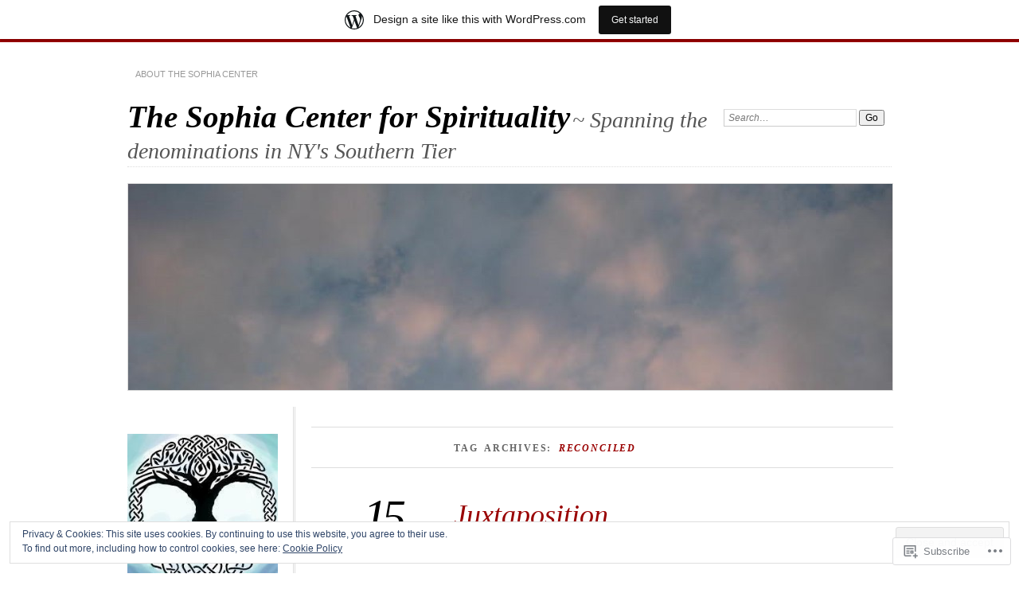

--- FILE ---
content_type: text/html; charset=UTF-8
request_url: https://thesophiacenterforspirituality.wordpress.com/tag/reconciled/
body_size: 24024
content:
<!DOCTYPE html>
<!--[if IE 7]>
<html id="ie7" lang="en">
<![endif]-->
<!--[if IE 8]>
<html id="ie8" lang="en">
<![endif]-->
<!--[if !(IE 7) & !(IE 8)]><!-->
<html lang="en">
<!--<![endif]-->
<head>
<meta charset="UTF-8" />
<meta name="viewport" content="width=device-width" />
<title>reconciled | The Sophia Center for Spirituality</title>
<link rel="profile" href="http://gmpg.org/xfn/11" />
<link rel="pingback" href="https://thesophiacenterforspirituality.wordpress.com/xmlrpc.php" />
<!--[if lt IE 9]>
<script src="https://s0.wp.com/wp-content/themes/pub/chateau/js/html5.js?m=1315596887i" type="text/javascript"></script>
<![endif]-->
<meta name='robots' content='max-image-preview:large' />
<link rel='dns-prefetch' href='//s0.wp.com' />
<link rel='dns-prefetch' href='//af.pubmine.com' />
<link rel="alternate" type="application/rss+xml" title="The Sophia Center for Spirituality &raquo; Feed" href="https://thesophiacenterforspirituality.wordpress.com/feed/" />
<link rel="alternate" type="application/rss+xml" title="The Sophia Center for Spirituality &raquo; Comments Feed" href="https://thesophiacenterforspirituality.wordpress.com/comments/feed/" />
<link rel="alternate" type="application/rss+xml" title="The Sophia Center for Spirituality &raquo; reconciled Tag Feed" href="https://thesophiacenterforspirituality.wordpress.com/tag/reconciled/feed/" />
	<script type="text/javascript">
		/* <![CDATA[ */
		function addLoadEvent(func) {
			var oldonload = window.onload;
			if (typeof window.onload != 'function') {
				window.onload = func;
			} else {
				window.onload = function () {
					oldonload();
					func();
				}
			}
		}
		/* ]]> */
	</script>
	<link crossorigin='anonymous' rel='stylesheet' id='all-css-0-1' href='/_static/??/wp-content/mu-plugins/widgets/eu-cookie-law/templates/style.css,/wp-content/blog-plugins/marketing-bar/css/marketing-bar.css?m=1761640963j&cssminify=yes' type='text/css' media='all' />
<style id='wp-emoji-styles-inline-css'>

	img.wp-smiley, img.emoji {
		display: inline !important;
		border: none !important;
		box-shadow: none !important;
		height: 1em !important;
		width: 1em !important;
		margin: 0 0.07em !important;
		vertical-align: -0.1em !important;
		background: none !important;
		padding: 0 !important;
	}
/*# sourceURL=wp-emoji-styles-inline-css */
</style>
<link crossorigin='anonymous' rel='stylesheet' id='all-css-2-1' href='/wp-content/plugins/gutenberg-core/v22.2.0/build/styles/block-library/style.css?m=1764855221i&cssminify=yes' type='text/css' media='all' />
<style id='wp-block-library-inline-css'>
.has-text-align-justify {
	text-align:justify;
}
.has-text-align-justify{text-align:justify;}

/*# sourceURL=wp-block-library-inline-css */
</style><style id='global-styles-inline-css'>
:root{--wp--preset--aspect-ratio--square: 1;--wp--preset--aspect-ratio--4-3: 4/3;--wp--preset--aspect-ratio--3-4: 3/4;--wp--preset--aspect-ratio--3-2: 3/2;--wp--preset--aspect-ratio--2-3: 2/3;--wp--preset--aspect-ratio--16-9: 16/9;--wp--preset--aspect-ratio--9-16: 9/16;--wp--preset--color--black: #000000;--wp--preset--color--cyan-bluish-gray: #abb8c3;--wp--preset--color--white: #ffffff;--wp--preset--color--pale-pink: #f78da7;--wp--preset--color--vivid-red: #cf2e2e;--wp--preset--color--luminous-vivid-orange: #ff6900;--wp--preset--color--luminous-vivid-amber: #fcb900;--wp--preset--color--light-green-cyan: #7bdcb5;--wp--preset--color--vivid-green-cyan: #00d084;--wp--preset--color--pale-cyan-blue: #8ed1fc;--wp--preset--color--vivid-cyan-blue: #0693e3;--wp--preset--color--vivid-purple: #9b51e0;--wp--preset--gradient--vivid-cyan-blue-to-vivid-purple: linear-gradient(135deg,rgb(6,147,227) 0%,rgb(155,81,224) 100%);--wp--preset--gradient--light-green-cyan-to-vivid-green-cyan: linear-gradient(135deg,rgb(122,220,180) 0%,rgb(0,208,130) 100%);--wp--preset--gradient--luminous-vivid-amber-to-luminous-vivid-orange: linear-gradient(135deg,rgb(252,185,0) 0%,rgb(255,105,0) 100%);--wp--preset--gradient--luminous-vivid-orange-to-vivid-red: linear-gradient(135deg,rgb(255,105,0) 0%,rgb(207,46,46) 100%);--wp--preset--gradient--very-light-gray-to-cyan-bluish-gray: linear-gradient(135deg,rgb(238,238,238) 0%,rgb(169,184,195) 100%);--wp--preset--gradient--cool-to-warm-spectrum: linear-gradient(135deg,rgb(74,234,220) 0%,rgb(151,120,209) 20%,rgb(207,42,186) 40%,rgb(238,44,130) 60%,rgb(251,105,98) 80%,rgb(254,248,76) 100%);--wp--preset--gradient--blush-light-purple: linear-gradient(135deg,rgb(255,206,236) 0%,rgb(152,150,240) 100%);--wp--preset--gradient--blush-bordeaux: linear-gradient(135deg,rgb(254,205,165) 0%,rgb(254,45,45) 50%,rgb(107,0,62) 100%);--wp--preset--gradient--luminous-dusk: linear-gradient(135deg,rgb(255,203,112) 0%,rgb(199,81,192) 50%,rgb(65,88,208) 100%);--wp--preset--gradient--pale-ocean: linear-gradient(135deg,rgb(255,245,203) 0%,rgb(182,227,212) 50%,rgb(51,167,181) 100%);--wp--preset--gradient--electric-grass: linear-gradient(135deg,rgb(202,248,128) 0%,rgb(113,206,126) 100%);--wp--preset--gradient--midnight: linear-gradient(135deg,rgb(2,3,129) 0%,rgb(40,116,252) 100%);--wp--preset--font-size--small: 13px;--wp--preset--font-size--medium: 20px;--wp--preset--font-size--large: 36px;--wp--preset--font-size--x-large: 42px;--wp--preset--font-family--albert-sans: 'Albert Sans', sans-serif;--wp--preset--font-family--alegreya: Alegreya, serif;--wp--preset--font-family--arvo: Arvo, serif;--wp--preset--font-family--bodoni-moda: 'Bodoni Moda', serif;--wp--preset--font-family--bricolage-grotesque: 'Bricolage Grotesque', sans-serif;--wp--preset--font-family--cabin: Cabin, sans-serif;--wp--preset--font-family--chivo: Chivo, sans-serif;--wp--preset--font-family--commissioner: Commissioner, sans-serif;--wp--preset--font-family--cormorant: Cormorant, serif;--wp--preset--font-family--courier-prime: 'Courier Prime', monospace;--wp--preset--font-family--crimson-pro: 'Crimson Pro', serif;--wp--preset--font-family--dm-mono: 'DM Mono', monospace;--wp--preset--font-family--dm-sans: 'DM Sans', sans-serif;--wp--preset--font-family--dm-serif-display: 'DM Serif Display', serif;--wp--preset--font-family--domine: Domine, serif;--wp--preset--font-family--eb-garamond: 'EB Garamond', serif;--wp--preset--font-family--epilogue: Epilogue, sans-serif;--wp--preset--font-family--fahkwang: Fahkwang, sans-serif;--wp--preset--font-family--figtree: Figtree, sans-serif;--wp--preset--font-family--fira-sans: 'Fira Sans', sans-serif;--wp--preset--font-family--fjalla-one: 'Fjalla One', sans-serif;--wp--preset--font-family--fraunces: Fraunces, serif;--wp--preset--font-family--gabarito: Gabarito, system-ui;--wp--preset--font-family--ibm-plex-mono: 'IBM Plex Mono', monospace;--wp--preset--font-family--ibm-plex-sans: 'IBM Plex Sans', sans-serif;--wp--preset--font-family--ibarra-real-nova: 'Ibarra Real Nova', serif;--wp--preset--font-family--instrument-serif: 'Instrument Serif', serif;--wp--preset--font-family--inter: Inter, sans-serif;--wp--preset--font-family--josefin-sans: 'Josefin Sans', sans-serif;--wp--preset--font-family--jost: Jost, sans-serif;--wp--preset--font-family--libre-baskerville: 'Libre Baskerville', serif;--wp--preset--font-family--libre-franklin: 'Libre Franklin', sans-serif;--wp--preset--font-family--literata: Literata, serif;--wp--preset--font-family--lora: Lora, serif;--wp--preset--font-family--merriweather: Merriweather, serif;--wp--preset--font-family--montserrat: Montserrat, sans-serif;--wp--preset--font-family--newsreader: Newsreader, serif;--wp--preset--font-family--noto-sans-mono: 'Noto Sans Mono', sans-serif;--wp--preset--font-family--nunito: Nunito, sans-serif;--wp--preset--font-family--open-sans: 'Open Sans', sans-serif;--wp--preset--font-family--overpass: Overpass, sans-serif;--wp--preset--font-family--pt-serif: 'PT Serif', serif;--wp--preset--font-family--petrona: Petrona, serif;--wp--preset--font-family--piazzolla: Piazzolla, serif;--wp--preset--font-family--playfair-display: 'Playfair Display', serif;--wp--preset--font-family--plus-jakarta-sans: 'Plus Jakarta Sans', sans-serif;--wp--preset--font-family--poppins: Poppins, sans-serif;--wp--preset--font-family--raleway: Raleway, sans-serif;--wp--preset--font-family--roboto: Roboto, sans-serif;--wp--preset--font-family--roboto-slab: 'Roboto Slab', serif;--wp--preset--font-family--rubik: Rubik, sans-serif;--wp--preset--font-family--rufina: Rufina, serif;--wp--preset--font-family--sora: Sora, sans-serif;--wp--preset--font-family--source-sans-3: 'Source Sans 3', sans-serif;--wp--preset--font-family--source-serif-4: 'Source Serif 4', serif;--wp--preset--font-family--space-mono: 'Space Mono', monospace;--wp--preset--font-family--syne: Syne, sans-serif;--wp--preset--font-family--texturina: Texturina, serif;--wp--preset--font-family--urbanist: Urbanist, sans-serif;--wp--preset--font-family--work-sans: 'Work Sans', sans-serif;--wp--preset--spacing--20: 0.44rem;--wp--preset--spacing--30: 0.67rem;--wp--preset--spacing--40: 1rem;--wp--preset--spacing--50: 1.5rem;--wp--preset--spacing--60: 2.25rem;--wp--preset--spacing--70: 3.38rem;--wp--preset--spacing--80: 5.06rem;--wp--preset--shadow--natural: 6px 6px 9px rgba(0, 0, 0, 0.2);--wp--preset--shadow--deep: 12px 12px 50px rgba(0, 0, 0, 0.4);--wp--preset--shadow--sharp: 6px 6px 0px rgba(0, 0, 0, 0.2);--wp--preset--shadow--outlined: 6px 6px 0px -3px rgb(255, 255, 255), 6px 6px rgb(0, 0, 0);--wp--preset--shadow--crisp: 6px 6px 0px rgb(0, 0, 0);}:where(.is-layout-flex){gap: 0.5em;}:where(.is-layout-grid){gap: 0.5em;}body .is-layout-flex{display: flex;}.is-layout-flex{flex-wrap: wrap;align-items: center;}.is-layout-flex > :is(*, div){margin: 0;}body .is-layout-grid{display: grid;}.is-layout-grid > :is(*, div){margin: 0;}:where(.wp-block-columns.is-layout-flex){gap: 2em;}:where(.wp-block-columns.is-layout-grid){gap: 2em;}:where(.wp-block-post-template.is-layout-flex){gap: 1.25em;}:where(.wp-block-post-template.is-layout-grid){gap: 1.25em;}.has-black-color{color: var(--wp--preset--color--black) !important;}.has-cyan-bluish-gray-color{color: var(--wp--preset--color--cyan-bluish-gray) !important;}.has-white-color{color: var(--wp--preset--color--white) !important;}.has-pale-pink-color{color: var(--wp--preset--color--pale-pink) !important;}.has-vivid-red-color{color: var(--wp--preset--color--vivid-red) !important;}.has-luminous-vivid-orange-color{color: var(--wp--preset--color--luminous-vivid-orange) !important;}.has-luminous-vivid-amber-color{color: var(--wp--preset--color--luminous-vivid-amber) !important;}.has-light-green-cyan-color{color: var(--wp--preset--color--light-green-cyan) !important;}.has-vivid-green-cyan-color{color: var(--wp--preset--color--vivid-green-cyan) !important;}.has-pale-cyan-blue-color{color: var(--wp--preset--color--pale-cyan-blue) !important;}.has-vivid-cyan-blue-color{color: var(--wp--preset--color--vivid-cyan-blue) !important;}.has-vivid-purple-color{color: var(--wp--preset--color--vivid-purple) !important;}.has-black-background-color{background-color: var(--wp--preset--color--black) !important;}.has-cyan-bluish-gray-background-color{background-color: var(--wp--preset--color--cyan-bluish-gray) !important;}.has-white-background-color{background-color: var(--wp--preset--color--white) !important;}.has-pale-pink-background-color{background-color: var(--wp--preset--color--pale-pink) !important;}.has-vivid-red-background-color{background-color: var(--wp--preset--color--vivid-red) !important;}.has-luminous-vivid-orange-background-color{background-color: var(--wp--preset--color--luminous-vivid-orange) !important;}.has-luminous-vivid-amber-background-color{background-color: var(--wp--preset--color--luminous-vivid-amber) !important;}.has-light-green-cyan-background-color{background-color: var(--wp--preset--color--light-green-cyan) !important;}.has-vivid-green-cyan-background-color{background-color: var(--wp--preset--color--vivid-green-cyan) !important;}.has-pale-cyan-blue-background-color{background-color: var(--wp--preset--color--pale-cyan-blue) !important;}.has-vivid-cyan-blue-background-color{background-color: var(--wp--preset--color--vivid-cyan-blue) !important;}.has-vivid-purple-background-color{background-color: var(--wp--preset--color--vivid-purple) !important;}.has-black-border-color{border-color: var(--wp--preset--color--black) !important;}.has-cyan-bluish-gray-border-color{border-color: var(--wp--preset--color--cyan-bluish-gray) !important;}.has-white-border-color{border-color: var(--wp--preset--color--white) !important;}.has-pale-pink-border-color{border-color: var(--wp--preset--color--pale-pink) !important;}.has-vivid-red-border-color{border-color: var(--wp--preset--color--vivid-red) !important;}.has-luminous-vivid-orange-border-color{border-color: var(--wp--preset--color--luminous-vivid-orange) !important;}.has-luminous-vivid-amber-border-color{border-color: var(--wp--preset--color--luminous-vivid-amber) !important;}.has-light-green-cyan-border-color{border-color: var(--wp--preset--color--light-green-cyan) !important;}.has-vivid-green-cyan-border-color{border-color: var(--wp--preset--color--vivid-green-cyan) !important;}.has-pale-cyan-blue-border-color{border-color: var(--wp--preset--color--pale-cyan-blue) !important;}.has-vivid-cyan-blue-border-color{border-color: var(--wp--preset--color--vivid-cyan-blue) !important;}.has-vivid-purple-border-color{border-color: var(--wp--preset--color--vivid-purple) !important;}.has-vivid-cyan-blue-to-vivid-purple-gradient-background{background: var(--wp--preset--gradient--vivid-cyan-blue-to-vivid-purple) !important;}.has-light-green-cyan-to-vivid-green-cyan-gradient-background{background: var(--wp--preset--gradient--light-green-cyan-to-vivid-green-cyan) !important;}.has-luminous-vivid-amber-to-luminous-vivid-orange-gradient-background{background: var(--wp--preset--gradient--luminous-vivid-amber-to-luminous-vivid-orange) !important;}.has-luminous-vivid-orange-to-vivid-red-gradient-background{background: var(--wp--preset--gradient--luminous-vivid-orange-to-vivid-red) !important;}.has-very-light-gray-to-cyan-bluish-gray-gradient-background{background: var(--wp--preset--gradient--very-light-gray-to-cyan-bluish-gray) !important;}.has-cool-to-warm-spectrum-gradient-background{background: var(--wp--preset--gradient--cool-to-warm-spectrum) !important;}.has-blush-light-purple-gradient-background{background: var(--wp--preset--gradient--blush-light-purple) !important;}.has-blush-bordeaux-gradient-background{background: var(--wp--preset--gradient--blush-bordeaux) !important;}.has-luminous-dusk-gradient-background{background: var(--wp--preset--gradient--luminous-dusk) !important;}.has-pale-ocean-gradient-background{background: var(--wp--preset--gradient--pale-ocean) !important;}.has-electric-grass-gradient-background{background: var(--wp--preset--gradient--electric-grass) !important;}.has-midnight-gradient-background{background: var(--wp--preset--gradient--midnight) !important;}.has-small-font-size{font-size: var(--wp--preset--font-size--small) !important;}.has-medium-font-size{font-size: var(--wp--preset--font-size--medium) !important;}.has-large-font-size{font-size: var(--wp--preset--font-size--large) !important;}.has-x-large-font-size{font-size: var(--wp--preset--font-size--x-large) !important;}.has-albert-sans-font-family{font-family: var(--wp--preset--font-family--albert-sans) !important;}.has-alegreya-font-family{font-family: var(--wp--preset--font-family--alegreya) !important;}.has-arvo-font-family{font-family: var(--wp--preset--font-family--arvo) !important;}.has-bodoni-moda-font-family{font-family: var(--wp--preset--font-family--bodoni-moda) !important;}.has-bricolage-grotesque-font-family{font-family: var(--wp--preset--font-family--bricolage-grotesque) !important;}.has-cabin-font-family{font-family: var(--wp--preset--font-family--cabin) !important;}.has-chivo-font-family{font-family: var(--wp--preset--font-family--chivo) !important;}.has-commissioner-font-family{font-family: var(--wp--preset--font-family--commissioner) !important;}.has-cormorant-font-family{font-family: var(--wp--preset--font-family--cormorant) !important;}.has-courier-prime-font-family{font-family: var(--wp--preset--font-family--courier-prime) !important;}.has-crimson-pro-font-family{font-family: var(--wp--preset--font-family--crimson-pro) !important;}.has-dm-mono-font-family{font-family: var(--wp--preset--font-family--dm-mono) !important;}.has-dm-sans-font-family{font-family: var(--wp--preset--font-family--dm-sans) !important;}.has-dm-serif-display-font-family{font-family: var(--wp--preset--font-family--dm-serif-display) !important;}.has-domine-font-family{font-family: var(--wp--preset--font-family--domine) !important;}.has-eb-garamond-font-family{font-family: var(--wp--preset--font-family--eb-garamond) !important;}.has-epilogue-font-family{font-family: var(--wp--preset--font-family--epilogue) !important;}.has-fahkwang-font-family{font-family: var(--wp--preset--font-family--fahkwang) !important;}.has-figtree-font-family{font-family: var(--wp--preset--font-family--figtree) !important;}.has-fira-sans-font-family{font-family: var(--wp--preset--font-family--fira-sans) !important;}.has-fjalla-one-font-family{font-family: var(--wp--preset--font-family--fjalla-one) !important;}.has-fraunces-font-family{font-family: var(--wp--preset--font-family--fraunces) !important;}.has-gabarito-font-family{font-family: var(--wp--preset--font-family--gabarito) !important;}.has-ibm-plex-mono-font-family{font-family: var(--wp--preset--font-family--ibm-plex-mono) !important;}.has-ibm-plex-sans-font-family{font-family: var(--wp--preset--font-family--ibm-plex-sans) !important;}.has-ibarra-real-nova-font-family{font-family: var(--wp--preset--font-family--ibarra-real-nova) !important;}.has-instrument-serif-font-family{font-family: var(--wp--preset--font-family--instrument-serif) !important;}.has-inter-font-family{font-family: var(--wp--preset--font-family--inter) !important;}.has-josefin-sans-font-family{font-family: var(--wp--preset--font-family--josefin-sans) !important;}.has-jost-font-family{font-family: var(--wp--preset--font-family--jost) !important;}.has-libre-baskerville-font-family{font-family: var(--wp--preset--font-family--libre-baskerville) !important;}.has-libre-franklin-font-family{font-family: var(--wp--preset--font-family--libre-franklin) !important;}.has-literata-font-family{font-family: var(--wp--preset--font-family--literata) !important;}.has-lora-font-family{font-family: var(--wp--preset--font-family--lora) !important;}.has-merriweather-font-family{font-family: var(--wp--preset--font-family--merriweather) !important;}.has-montserrat-font-family{font-family: var(--wp--preset--font-family--montserrat) !important;}.has-newsreader-font-family{font-family: var(--wp--preset--font-family--newsreader) !important;}.has-noto-sans-mono-font-family{font-family: var(--wp--preset--font-family--noto-sans-mono) !important;}.has-nunito-font-family{font-family: var(--wp--preset--font-family--nunito) !important;}.has-open-sans-font-family{font-family: var(--wp--preset--font-family--open-sans) !important;}.has-overpass-font-family{font-family: var(--wp--preset--font-family--overpass) !important;}.has-pt-serif-font-family{font-family: var(--wp--preset--font-family--pt-serif) !important;}.has-petrona-font-family{font-family: var(--wp--preset--font-family--petrona) !important;}.has-piazzolla-font-family{font-family: var(--wp--preset--font-family--piazzolla) !important;}.has-playfair-display-font-family{font-family: var(--wp--preset--font-family--playfair-display) !important;}.has-plus-jakarta-sans-font-family{font-family: var(--wp--preset--font-family--plus-jakarta-sans) !important;}.has-poppins-font-family{font-family: var(--wp--preset--font-family--poppins) !important;}.has-raleway-font-family{font-family: var(--wp--preset--font-family--raleway) !important;}.has-roboto-font-family{font-family: var(--wp--preset--font-family--roboto) !important;}.has-roboto-slab-font-family{font-family: var(--wp--preset--font-family--roboto-slab) !important;}.has-rubik-font-family{font-family: var(--wp--preset--font-family--rubik) !important;}.has-rufina-font-family{font-family: var(--wp--preset--font-family--rufina) !important;}.has-sora-font-family{font-family: var(--wp--preset--font-family--sora) !important;}.has-source-sans-3-font-family{font-family: var(--wp--preset--font-family--source-sans-3) !important;}.has-source-serif-4-font-family{font-family: var(--wp--preset--font-family--source-serif-4) !important;}.has-space-mono-font-family{font-family: var(--wp--preset--font-family--space-mono) !important;}.has-syne-font-family{font-family: var(--wp--preset--font-family--syne) !important;}.has-texturina-font-family{font-family: var(--wp--preset--font-family--texturina) !important;}.has-urbanist-font-family{font-family: var(--wp--preset--font-family--urbanist) !important;}.has-work-sans-font-family{font-family: var(--wp--preset--font-family--work-sans) !important;}
/*# sourceURL=global-styles-inline-css */
</style>

<style id='classic-theme-styles-inline-css'>
/*! This file is auto-generated */
.wp-block-button__link{color:#fff;background-color:#32373c;border-radius:9999px;box-shadow:none;text-decoration:none;padding:calc(.667em + 2px) calc(1.333em + 2px);font-size:1.125em}.wp-block-file__button{background:#32373c;color:#fff;text-decoration:none}
/*# sourceURL=/wp-includes/css/classic-themes.min.css */
</style>
<link crossorigin='anonymous' rel='stylesheet' id='all-css-4-1' href='/_static/??-eJx9kN1uAkEIhV+oLFk1ai+aPsvsLI6085eBqe3bFzWtNjV7Q4CcjwPgqYIvWSkr1tgDZ0Ffplj8u+BqGPfDCMKpRoJGH8MGZxb9VYDoV6TBizzh3aDU4TarkfVTdXpWJJrZUaRksiXsxHMgNVx+clD6XEaq2cA01UYiYDFxT6BH85J/3LWNtU/oj07JdXx8ygMhZ38Vw8VyaadG9qdgabhcciuXoEAF7LtOueQ/BRyi43ZGX9PLuNuM2+f1erV9+wZtO6g2&cssminify=yes' type='text/css' media='all' />
<link crossorigin='anonymous' rel='stylesheet' id='print-css-5-1' href='/wp-content/mu-plugins/global-print/global-print.css?m=1465851035i&cssminify=yes' type='text/css' media='print' />
<style id='jetpack-global-styles-frontend-style-inline-css'>
:root { --font-headings: unset; --font-base: unset; --font-headings-default: -apple-system,BlinkMacSystemFont,"Segoe UI",Roboto,Oxygen-Sans,Ubuntu,Cantarell,"Helvetica Neue",sans-serif; --font-base-default: -apple-system,BlinkMacSystemFont,"Segoe UI",Roboto,Oxygen-Sans,Ubuntu,Cantarell,"Helvetica Neue",sans-serif;}
/*# sourceURL=jetpack-global-styles-frontend-style-inline-css */
</style>
<link crossorigin='anonymous' rel='stylesheet' id='all-css-8-1' href='/wp-content/themes/h4/global.css?m=1420737423i&cssminify=yes' type='text/css' media='all' />
<script type="text/javascript" id="wpcom-actionbar-placeholder-js-extra">
/* <![CDATA[ */
var actionbardata = {"siteID":"59575892","postID":"0","siteURL":"https://thesophiacenterforspirituality.wordpress.com","xhrURL":"https://thesophiacenterforspirituality.wordpress.com/wp-admin/admin-ajax.php","nonce":"199f90c4eb","isLoggedIn":"","statusMessage":"","subsEmailDefault":"instantly","proxyScriptUrl":"https://s0.wp.com/wp-content/js/wpcom-proxy-request.js?m=1513050504i&amp;ver=20211021","i18n":{"followedText":"New posts from this site will now appear in your \u003Ca href=\"https://wordpress.com/reader\"\u003EReader\u003C/a\u003E","foldBar":"Collapse this bar","unfoldBar":"Expand this bar","shortLinkCopied":"Shortlink copied to clipboard."}};
//# sourceURL=wpcom-actionbar-placeholder-js-extra
/* ]]> */
</script>
<script type="text/javascript" id="jetpack-mu-wpcom-settings-js-before">
/* <![CDATA[ */
var JETPACK_MU_WPCOM_SETTINGS = {"assetsUrl":"https://s0.wp.com/wp-content/mu-plugins/jetpack-mu-wpcom-plugin/moon/jetpack_vendor/automattic/jetpack-mu-wpcom/src/build/"};
//# sourceURL=jetpack-mu-wpcom-settings-js-before
/* ]]> */
</script>
<script crossorigin='anonymous' type='text/javascript'  src='/_static/??/wp-content/js/rlt-proxy.js,/wp-content/blog-plugins/wordads-classes/js/cmp/v2/cmp-non-gdpr.js?m=1720530689j'></script>
<script type="text/javascript" id="rlt-proxy-js-after">
/* <![CDATA[ */
	rltInitialize( {"token":null,"iframeOrigins":["https:\/\/widgets.wp.com"]} );
//# sourceURL=rlt-proxy-js-after
/* ]]> */
</script>
<link rel="EditURI" type="application/rsd+xml" title="RSD" href="https://thesophiacenterforspirituality.wordpress.com/xmlrpc.php?rsd" />
<meta name="generator" content="WordPress.com" />

<!-- Jetpack Open Graph Tags -->
<meta property="og:type" content="website" />
<meta property="og:title" content="reconciled &#8211; The Sophia Center for Spirituality" />
<meta property="og:url" content="https://thesophiacenterforspirituality.wordpress.com/tag/reconciled/" />
<meta property="og:site_name" content="The Sophia Center for Spirituality" />
<meta property="og:image" content="https://secure.gravatar.com/blavatar/65d3c1739a375acfef9bcb000980ba412eb06104cd9389a9aa4daef90bced85d?s=200&#038;ts=1769094994" />
<meta property="og:image:width" content="200" />
<meta property="og:image:height" content="200" />
<meta property="og:image:alt" content="" />
<meta property="og:locale" content="en_US" />
<meta property="fb:app_id" content="249643311490" />
<meta name="twitter:creator" content="@SophiaCenter4" />
<meta name="twitter:site" content="@SophiaCenter4" />

<!-- End Jetpack Open Graph Tags -->
<link rel="shortcut icon" type="image/x-icon" href="https://secure.gravatar.com/blavatar/65d3c1739a375acfef9bcb000980ba412eb06104cd9389a9aa4daef90bced85d?s=32" sizes="16x16" />
<link rel="icon" type="image/x-icon" href="https://secure.gravatar.com/blavatar/65d3c1739a375acfef9bcb000980ba412eb06104cd9389a9aa4daef90bced85d?s=32" sizes="16x16" />
<link rel="apple-touch-icon" href="https://secure.gravatar.com/blavatar/65d3c1739a375acfef9bcb000980ba412eb06104cd9389a9aa4daef90bced85d?s=114" />
<link rel='openid.server' href='https://thesophiacenterforspirituality.wordpress.com/?openidserver=1' />
<link rel='openid.delegate' href='https://thesophiacenterforspirituality.wordpress.com/' />
<link rel="search" type="application/opensearchdescription+xml" href="https://thesophiacenterforspirituality.wordpress.com/osd.xml" title="The Sophia Center for Spirituality" />
<link rel="search" type="application/opensearchdescription+xml" href="https://s1.wp.com/opensearch.xml" title="WordPress.com" />
<meta name="description" content="Posts about reconciled written by thesophiacenterforspirituality" />
<script type="text/javascript">
/* <![CDATA[ */
var wa_client = {}; wa_client.cmd = []; wa_client.config = { 'blog_id': 59575892, 'blog_language': 'en', 'is_wordads': false, 'hosting_type': 0, 'afp_account_id': null, 'afp_host_id': 5038568878849053, 'theme': 'pub/chateau', '_': { 'title': 'Advertisement', 'privacy_settings': 'Privacy Settings' }, 'formats': [ 'belowpost', 'bottom_sticky', 'sidebar_sticky_right', 'sidebar', 'gutenberg_rectangle', 'gutenberg_leaderboard', 'gutenberg_mobile_leaderboard', 'gutenberg_skyscraper' ] };
/* ]]> */
</script>
		<script type="text/javascript">

			window.doNotSellCallback = function() {

				var linkElements = [
					'a[href="https://wordpress.com/?ref=footer_blog"]',
					'a[href="https://wordpress.com/?ref=footer_website"]',
					'a[href="https://wordpress.com/?ref=vertical_footer"]',
					'a[href^="https://wordpress.com/?ref=footer_segment_"]',
				].join(',');

				var dnsLink = document.createElement( 'a' );
				dnsLink.href = 'https://wordpress.com/advertising-program-optout/';
				dnsLink.classList.add( 'do-not-sell-link' );
				dnsLink.rel = 'nofollow';
				dnsLink.style.marginLeft = '0.5em';
				dnsLink.textContent = 'Do Not Sell or Share My Personal Information';

				var creditLinks = document.querySelectorAll( linkElements );

				if ( 0 === creditLinks.length ) {
					return false;
				}

				Array.prototype.forEach.call( creditLinks, function( el ) {
					el.insertAdjacentElement( 'afterend', dnsLink );
				});

				return true;
			};

		</script>
		<script type="text/javascript">
	window.google_analytics_uacct = "UA-52447-2";
</script>

<script type="text/javascript">
	var _gaq = _gaq || [];
	_gaq.push(['_setAccount', 'UA-52447-2']);
	_gaq.push(['_gat._anonymizeIp']);
	_gaq.push(['_setDomainName', 'wordpress.com']);
	_gaq.push(['_initData']);
	_gaq.push(['_trackPageview']);

	(function() {
		var ga = document.createElement('script'); ga.type = 'text/javascript'; ga.async = true;
		ga.src = ('https:' == document.location.protocol ? 'https://ssl' : 'http://www') + '.google-analytics.com/ga.js';
		(document.getElementsByTagName('head')[0] || document.getElementsByTagName('body')[0]).appendChild(ga);
	})();
</script>
<link crossorigin='anonymous' rel='stylesheet' id='all-css-0-3' href='/_static/??-eJyVjkEKwkAMRS9kG2rR4kI8irTpIGknyTCZ0OtXsRXc6fJ9Ho8PS6pQpQQpwF6l6A8SgymU1OO8MbCqwJ0EYYiKs4EtlEKu0ewAvxdYR4/BAPusbiF+pH34N/i+5BRHMB8MM6VC+pS/qGaSV/nG16Y7tZfu3DbHaQXdH15M&cssminify=yes' type='text/css' media='all' />
</head>

<body class="archive tag tag-reconciled tag-2183728 wp-theme-pubchateau customizer-styles-applied two-column sidebar-content jetpack-reblog-enabled has-marketing-bar has-marketing-bar-theme-chateau">
<div id="page" class="hfeed">
		<div id="page-inner">
		<header id="branding" role="banner">
			<nav id="menu" role="navigation">
				<ul class="menu clear-fix">
<li class="page_item page-item-1"><a href="https://thesophiacenterforspirituality.wordpress.com/about/">About The Sophia Center</a></li>
</ul>
			</nav><!-- end #menu -->

			<div id="main-title">
				<hgroup>
					<h1 id="site-title"><a href="https://thesophiacenterforspirituality.wordpress.com/" title="The Sophia Center for Spirituality" rel="home">The Sophia Center for Spirituality</a></h1>
												<h2 id="site-description">~ Spanning the denominations in NY&#039;s Southern Tier</h2>
									</hgroup>
			</div><!-- end #main-title -->

							<div id="search">
					
<form method="get" action="https://thesophiacenterforspirituality.wordpress.com//" >
	<div>
		<label for="s" class="assistive-text">Search:</label>
		<input type="text" value="Search&hellip;" name="s" id="s" onfocus="this.value=''" />
		<input type="submit" name="search" value="Go" />
	</div>
</form>
				</div><!-- end #search -->
			
			<div id="main-image">
							<a href="https://thesophiacenterforspirituality.wordpress.com/">
													<img src="https://thesophiacenterforspirituality.wordpress.com/wp-content/uploads/2013/10/cropped-img_18501.jpg" width="960" height="259" alt="The Sophia Center for Spirituality" title="The Sophia Center for Spirituality" />
									</a>
						</div><!-- end #main-image -->
		</header><!-- #branding -->
		<div id="main" class="clear-fix">
<div id="primary">
	<div id="content" class="clear-fix" role="main">
		<div class="more-posts">

			
				<header class="page-header">
					<h1 class="page-title">
						Tag Archives: <em>reconciled</em>					</h1>
				</header>

				
				<article id="post-6389" class="post-6389 post type-post status-publish format-standard hentry category-uncategorized tag-beatitudes tag-heart-of-god tag-justice tag-matthew tag-mercy tag-obfuscation tag-reconciled tag-reconciliation tag-responsibility tag-right-relationship tag-the-sophia-center-for-spirituality tag-unconditional-love">
	<header class="post-title">
								<h1><a href="https://thesophiacenterforspirituality.wordpress.com/2017/06/15/juxtaposition/" rel="bookmark">Juxtaposition</a></h1>								<a href="https://thesophiacenterforspirituality.wordpress.com/2017/06/15/juxtaposition/" class="post-permalink">		<p class="post-date">
			<strong>15</strong>
			<em>Thursday</em>
			<span>Jun 2017</span>
		</p>
	</a>
	<div class="post-info clear-fix">
		<p>
			Posted <span class="by-author"> by <span class="author vcard"><a class="url fn n" href="https://thesophiacenterforspirituality.wordpress.com/author/thesophiacenterforspirituality/" title="View all posts by thesophiacenterforspirituality" rel="author">thesophiacenterforspirituality</a></span></span> in <a href="https://thesophiacenterforspirituality.wordpress.com/category/uncategorized/" rel="category tag">Uncategorized</a>		</p>
		<p class="post-com-count">
			<strong>&asymp; <a href="https://thesophiacenterforspirituality.wordpress.com/2017/06/15/juxtaposition/#respond">Leave a comment</a></strong>
		</p>
	</div><!-- end .post-info -->
						</header><!-- end .post-title -->
	<div class="post-content clear-fix">

			<div class="post-extras">
				<p><strong>Tags</strong></p><p><a href="https://thesophiacenterforspirituality.wordpress.com/tag/beatitudes/" rel="tag">beatitudes</a>, <a href="https://thesophiacenterforspirituality.wordpress.com/tag/heart-of-god/" rel="tag">heart of God</a>, <a href="https://thesophiacenterforspirituality.wordpress.com/tag/justice/" rel="tag">justice</a>, <a href="https://thesophiacenterforspirituality.wordpress.com/tag/matthew/" rel="tag">Matthew</a>, <a href="https://thesophiacenterforspirituality.wordpress.com/tag/mercy/" rel="tag">mercy</a>, <a href="https://thesophiacenterforspirituality.wordpress.com/tag/obfuscation/" rel="tag">obfuscation</a>, <a href="https://thesophiacenterforspirituality.wordpress.com/tag/reconciled/" rel="tag">reconciled</a>, <a href="https://thesophiacenterforspirituality.wordpress.com/tag/reconciliation/" rel="tag">reconciliation</a>, <a href="https://thesophiacenterforspirituality.wordpress.com/tag/responsibility/" rel="tag">responsibility</a>, <a href="https://thesophiacenterforspirituality.wordpress.com/tag/right-relationship/" rel="tag">right relationship</a>, <a href="https://thesophiacenterforspirituality.wordpress.com/tag/the-sophia-center-for-spirituality/" rel="tag">The Sophia Center for Spirituality</a>, <a href="https://thesophiacenterforspirituality.wordpress.com/tag/unconditional-love/" rel="tag">unconditional love</a></p>	</div><!-- end .post-extras -->

		<div class="post-entry">
			<p><img data-attachment-id="6392" data-permalink="https://thesophiacenterforspirituality.wordpress.com/2017/06/15/juxtaposition/aolivebranch/" data-orig-file="https://thesophiacenterforspirituality.wordpress.com/wp-content/uploads/2017/06/aolivebranch.jpg" data-orig-size="960,540" data-comments-opened="1" data-image-meta="{&quot;aperture&quot;:&quot;0&quot;,&quot;credit&quot;:&quot;&quot;,&quot;camera&quot;:&quot;&quot;,&quot;caption&quot;:&quot;&quot;,&quot;created_timestamp&quot;:&quot;0&quot;,&quot;copyright&quot;:&quot;&quot;,&quot;focal_length&quot;:&quot;0&quot;,&quot;iso&quot;:&quot;0&quot;,&quot;shutter_speed&quot;:&quot;0&quot;,&quot;title&quot;:&quot;&quot;,&quot;orientation&quot;:&quot;0&quot;}" data-image-title="aolivebranch" data-image-description="" data-image-caption="" data-medium-file="https://thesophiacenterforspirituality.wordpress.com/wp-content/uploads/2017/06/aolivebranch.jpg?w=300" data-large-file="https://thesophiacenterforspirituality.wordpress.com/wp-content/uploads/2017/06/aolivebranch.jpg?w=529" class="alignright  wp-image-6392" src="https://thesophiacenterforspirituality.wordpress.com/wp-content/uploads/2017/06/aolivebranch.jpg?w=394&#038;h=222" alt="aolivebranch" width="394" height="222" srcset="https://thesophiacenterforspirituality.wordpress.com/wp-content/uploads/2017/06/aolivebranch.jpg?w=394 394w, https://thesophiacenterforspirituality.wordpress.com/wp-content/uploads/2017/06/aolivebranch.jpg?w=788 788w, https://thesophiacenterforspirituality.wordpress.com/wp-content/uploads/2017/06/aolivebranch.jpg?w=150 150w, https://thesophiacenterforspirituality.wordpress.com/wp-content/uploads/2017/06/aolivebranch.jpg?w=300 300w, https://thesophiacenterforspirituality.wordpress.com/wp-content/uploads/2017/06/aolivebranch.jpg?w=768 768w" sizes="(max-width: 394px) 100vw, 394px" />Chapter 5 of Matthew&#8217;s gospel is so full of teaching that it provides a lifetime of material for reflection. The Beatitudes alone are enough! In today&#8217;s lectionary selection, however, there is a very important section on how we ought to treat those persons closest to us. (Jesus calls them our brothers, but we know he meant our sisters too.) It&#8217;s about the fact that we must be in right relationship with our neighbors <em>before</em> we approach God in our worship services. The very familiar text (vs. 20-26) tells us that if there is something separating us from another person we need to leave our gift at the altar to go and be reconciled. It&#8217;s that important. The interesting thing about this passage for me, however, is a simple twist in the way the recognition of our duty is expressed by Jesus. He doesn&#8217;t say, &#8220;If you recall that <em>you have anything against your</em> <em>brother</em>, go first and reconcile&#8230;&#8221; Instead, Jesus makes the job of reconciliation ours even though it is <em>&#8220;if your brother has anything against you&#8230;&#8221; </em></p>
<p>It would seem unfair to say it is our responsibility to take the first step in such a case. It&#8217;s much easier to blame others for their misunderstanding of us or their unwillingness to come to us when we have nothing (maybe) against them. I think that Jesus is looking for two things from us here: 1. a willingness to look in a mirror to be sure that there is no obfuscation going on from our part and 2. a willingness to practice unconditional love in any situation &#8211; whether or not we share responsibility for the breach in relationship. Letting go of justice for mercy is a large-hearted step. Taking it goes a long way in moving toward the heart of God.</p>
<p>&nbsp;</p>
<p>&nbsp;</p>
<p>&nbsp;</p>
<p>&nbsp;</p>
<p>&nbsp;</p>
<p>&nbsp;</p>
					</div><!-- end .post-entry -->

	</div><!-- end .post-content -->
</article><!-- #post-6389 -->
<article id="post-2551" class="post-2551 post type-post status-publish format-standard hentry category-uncategorized tag-charism tag-consciousness tag-consecrated-religious tag-reconciled tag-sisters-of-st-joseph tag-the-sophia-center-for-spirituality tag-unifying-love tag-unity-and-reconciliation tag-world-peace">
	<header class="post-title">
								<h1><a href="https://thesophiacenterforspirituality.wordpress.com/2015/06/11/reconciliation/" rel="bookmark">Reconciliation</a></h1>								<a href="https://thesophiacenterforspirituality.wordpress.com/2015/06/11/reconciliation/" class="post-permalink">		<p class="post-date">
			<strong>11</strong>
			<em>Thursday</em>
			<span>Jun 2015</span>
		</p>
	</a>
	<div class="post-info clear-fix">
		<p>
			Posted <span class="by-author"> by <span class="author vcard"><a class="url fn n" href="https://thesophiacenterforspirituality.wordpress.com/author/thesophiacenterforspirituality/" title="View all posts by thesophiacenterforspirituality" rel="author">thesophiacenterforspirituality</a></span></span> in <a href="https://thesophiacenterforspirituality.wordpress.com/category/uncategorized/" rel="category tag">Uncategorized</a>		</p>
		<p class="post-com-count">
			<strong>&asymp; <a href="https://thesophiacenterforspirituality.wordpress.com/2015/06/11/reconciliation/#comments">1 Comment</a></strong>
		</p>
	</div><!-- end .post-info -->
						</header><!-- end .post-title -->
	<div class="post-content clear-fix">

			<div class="post-extras">
				<p><strong>Tags</strong></p><p><a href="https://thesophiacenterforspirituality.wordpress.com/tag/charism/" rel="tag">charism</a>, <a href="https://thesophiacenterforspirituality.wordpress.com/tag/consciousness/" rel="tag">consciousness</a>, <a href="https://thesophiacenterforspirituality.wordpress.com/tag/consecrated-religious/" rel="tag">consecrated religious</a>, <a href="https://thesophiacenterforspirituality.wordpress.com/tag/reconciled/" rel="tag">reconciled</a>, <a href="https://thesophiacenterforspirituality.wordpress.com/tag/sisters-of-st-joseph/" rel="tag">Sisters of St. Joseph</a>, <a href="https://thesophiacenterforspirituality.wordpress.com/tag/the-sophia-center-for-spirituality/" rel="tag">The Sophia Center for Spirituality</a>, <a href="https://thesophiacenterforspirituality.wordpress.com/tag/unifying-love/" rel="tag">unifying love</a>, <a href="https://thesophiacenterforspirituality.wordpress.com/tag/unity-and-reconciliation/" rel="tag">unity and reconciliation</a>, <a href="https://thesophiacenterforspirituality.wordpress.com/tag/world-peace/" rel="tag">world peace</a></p>	</div><!-- end .post-extras -->

		<div class="post-entry">
			<p><a href="https://thesophiacenterforspirituality.wordpress.com/wp-content/uploads/2015/06/reconcile.jpg"><img data-attachment-id="2553" data-permalink="https://thesophiacenterforspirituality.wordpress.com/2015/06/11/reconciliation/reconcile/" data-orig-file="https://thesophiacenterforspirituality.wordpress.com/wp-content/uploads/2015/06/reconcile.jpg" data-orig-size="400,374" data-comments-opened="1" data-image-meta="{&quot;aperture&quot;:&quot;0&quot;,&quot;credit&quot;:&quot;&quot;,&quot;camera&quot;:&quot;&quot;,&quot;caption&quot;:&quot;&quot;,&quot;created_timestamp&quot;:&quot;0&quot;,&quot;copyright&quot;:&quot;&quot;,&quot;focal_length&quot;:&quot;0&quot;,&quot;iso&quot;:&quot;0&quot;,&quot;shutter_speed&quot;:&quot;0&quot;,&quot;title&quot;:&quot;&quot;,&quot;orientation&quot;:&quot;0&quot;}" data-image-title="reconcile" data-image-description="" data-image-caption="" data-medium-file="https://thesophiacenterforspirituality.wordpress.com/wp-content/uploads/2015/06/reconcile.jpg?w=300" data-large-file="https://thesophiacenterforspirituality.wordpress.com/wp-content/uploads/2015/06/reconcile.jpg?w=400" class="alignright size-medium wp-image-2553" src="https://thesophiacenterforspirituality.wordpress.com/wp-content/uploads/2015/06/reconcile.jpg?w=300&#038;h=281" alt="reconcile" width="300" height="281" srcset="https://thesophiacenterforspirituality.wordpress.com/wp-content/uploads/2015/06/reconcile.jpg?w=300 300w, https://thesophiacenterforspirituality.wordpress.com/wp-content/uploads/2015/06/reconcile.jpg?w=150 150w, https://thesophiacenterforspirituality.wordpress.com/wp-content/uploads/2015/06/reconcile.jpg 400w" sizes="(max-width: 300px) 100vw, 300px" /></a>Each congregation of &#8220;consecrated religious&#8221; (nuns, brothers, and some priests) has a dedicated <em>charism</em> by which their life and their ministry choices are guided. A charism is defined as a gift to the Church and from it we get the words charisma and charismatic &#8211; which can be definitive of individuals as well as organizations or institutions in any sphere of society. In the religious sphere, for example, the charism of Franciscans is their service to the poor, as a reflection of St. Francis, their founder. For the Sisters of St. Joseph (my congregation as one of a world-wide federation) the charism is <em>unity and reconciliation</em>, or in modern parlance, <em>unifying love.</em> I actually prefer the traditional iteration because of the stress that the word <em>reconciliation</em> puts on the process by which we approach the unity of love.</p>
<p>The gospel this morning puts it well and makes it personal. Matthew writes, &#8220;Therefore, if you bring your gift to the altar and there recall that your brother has anything against you, leave your gift at the altar, go first and be reconciled with your brother, and then come and offer your gift.&#8221; (5:23-24) There are two important notions here on which to reflect today: 1. It doesn&#8217;t say &#8220;If you have anything against your brother [or sister or anyone else] go and be reconciled,&#8221; but rather if <em>they</em> have something against <em>you</em>. That means that we have to take the initiative in the process, <em>even if we aren&#8217;t the cause of the distress</em>, so that never is there anything that we know of that has the potential to cause a rift in relationship. We must be willing to open the conversation so things can come back together &#8211; so we can be<em> reconciled</em>. 2. It is so important to &#8220;stay current&#8221; with others in our lives that we need to take care of anything that has burdened or fractured a relationship even before we approach God to give praise. That means that (obviously) God will wait for us but also that our relationship with each other is reflective of and intimately bound up with our relationship with God. If we are not &#8220;right&#8221; with each other it&#8217;s hard to even talk about, never mind to feel, in union with God.</p>
<p>This is a big order. Looking at it more globally, one could even say it is necessary for the achievement of world peace. Perhaps if we start on the personal level to make sure we are living by this rule of life each day, the consciousness will grow until it affects those around us (or they affect us!) and eventually, some fine day in the future, we will recognize the kingdom of God already present in our world.</p>
<div id="atatags-370373-69723f52124eb">
		<script type="text/javascript">
			__ATA = window.__ATA || {};
			__ATA.cmd = window.__ATA.cmd || [];
			__ATA.cmd.push(function() {
				__ATA.initVideoSlot('atatags-370373-69723f52124eb', {
					sectionId: '370373',
					format: 'inread'
				});
			});
		</script>
	</div>					</div><!-- end .post-entry -->

	</div><!-- end .post-content -->
</article><!-- #post-2551 -->
<article id="post-2047" class="post-2047 post type-post status-publish format-standard hentry category-uncategorized tag-a-new-heart tag-a-new-spirit tag-change-the-world tag-commited tag-ezekiel tag-god tag-lenten-practice tag-matthew tag-reconciled tag-relationships tag-restore tag-right-relationship tag-self-surrender tag-the-sophia-center-for-spirituality tag-turn-around">
	<header class="post-title">
								<h1><a href="https://thesophiacenterforspirituality.wordpress.com/2015/02/27/turn-around/" rel="bookmark">Turn Around</a></h1>								<a href="https://thesophiacenterforspirituality.wordpress.com/2015/02/27/turn-around/" class="post-permalink">		<p class="post-date">
			<strong>27</strong>
			<em>Friday</em>
			<span>Feb 2015</span>
		</p>
	</a>
	<div class="post-info clear-fix">
		<p>
			Posted <span class="by-author"> by <span class="author vcard"><a class="url fn n" href="https://thesophiacenterforspirituality.wordpress.com/author/thesophiacenterforspirituality/" title="View all posts by thesophiacenterforspirituality" rel="author">thesophiacenterforspirituality</a></span></span> in <a href="https://thesophiacenterforspirituality.wordpress.com/category/uncategorized/" rel="category tag">Uncategorized</a>		</p>
		<p class="post-com-count">
			<strong>&asymp; <a href="https://thesophiacenterforspirituality.wordpress.com/2015/02/27/turn-around/#respond">Leave a comment</a></strong>
		</p>
	</div><!-- end .post-info -->
						</header><!-- end .post-title -->
	<div class="post-content clear-fix">

			<div class="post-extras">
				<p><strong>Tags</strong></p><p><a href="https://thesophiacenterforspirituality.wordpress.com/tag/a-new-heart/" rel="tag">a new heart</a>, <a href="https://thesophiacenterforspirituality.wordpress.com/tag/a-new-spirit/" rel="tag">a new spirit</a>, <a href="https://thesophiacenterforspirituality.wordpress.com/tag/change-the-world/" rel="tag">change the world</a>, <a href="https://thesophiacenterforspirituality.wordpress.com/tag/commited/" rel="tag">commited</a>, <a href="https://thesophiacenterforspirituality.wordpress.com/tag/ezekiel/" rel="tag">Ezekiel</a>, <a href="https://thesophiacenterforspirituality.wordpress.com/tag/god/" rel="tag">God</a>, <a href="https://thesophiacenterforspirituality.wordpress.com/tag/lenten-practice/" rel="tag">Lenten practice</a>, <a href="https://thesophiacenterforspirituality.wordpress.com/tag/matthew/" rel="tag">Matthew</a>, <a href="https://thesophiacenterforspirituality.wordpress.com/tag/reconciled/" rel="tag">reconciled</a>, <a href="https://thesophiacenterforspirituality.wordpress.com/tag/relationships/" rel="tag">relationships</a>, <a href="https://thesophiacenterforspirituality.wordpress.com/tag/restore/" rel="tag">restore</a>, <a href="https://thesophiacenterforspirituality.wordpress.com/tag/right-relationship/" rel="tag">right relationship</a>, <a href="https://thesophiacenterforspirituality.wordpress.com/tag/self-surrender/" rel="tag">self-surrender</a>, <a href="https://thesophiacenterforspirituality.wordpress.com/tag/the-sophia-center-for-spirituality/" rel="tag">The Sophia Center for Spirituality</a>, <a href="https://thesophiacenterforspirituality.wordpress.com/tag/turn-around/" rel="tag">turn around</a></p>	</div><!-- end .post-extras -->

		<div class="post-entry">
			<p><a href="https://thesophiacenterforspirituality.wordpress.com/wp-content/uploads/2015/02/reach.jpg"><img data-attachment-id="2049" data-permalink="https://thesophiacenterforspirituality.wordpress.com/2015/02/27/turn-around/reach/" data-orig-file="https://thesophiacenterforspirituality.wordpress.com/wp-content/uploads/2015/02/reach.jpg" data-orig-size="800,531" data-comments-opened="1" data-image-meta="{&quot;aperture&quot;:&quot;0&quot;,&quot;credit&quot;:&quot;&quot;,&quot;camera&quot;:&quot;&quot;,&quot;caption&quot;:&quot;&quot;,&quot;created_timestamp&quot;:&quot;0&quot;,&quot;copyright&quot;:&quot;&quot;,&quot;focal_length&quot;:&quot;0&quot;,&quot;iso&quot;:&quot;0&quot;,&quot;shutter_speed&quot;:&quot;0&quot;,&quot;title&quot;:&quot;&quot;,&quot;orientation&quot;:&quot;0&quot;}" data-image-title="reach" data-image-description="" data-image-caption="" data-medium-file="https://thesophiacenterforspirituality.wordpress.com/wp-content/uploads/2015/02/reach.jpg?w=300" data-large-file="https://thesophiacenterforspirituality.wordpress.com/wp-content/uploads/2015/02/reach.jpg?w=529" class="alignright size-medium wp-image-2049" src="https://thesophiacenterforspirituality.wordpress.com/wp-content/uploads/2015/02/reach.jpg?w=300&#038;h=199" alt="reach" width="300" height="199" srcset="https://thesophiacenterforspirituality.wordpress.com/wp-content/uploads/2015/02/reach.jpg?w=300 300w, https://thesophiacenterforspirituality.wordpress.com/wp-content/uploads/2015/02/reach.jpg?w=600 600w, https://thesophiacenterforspirituality.wordpress.com/wp-content/uploads/2015/02/reach.jpg?w=150 150w" sizes="(max-width: 300px) 100vw, 300px" /></a>The word<em> conversion </em>comes from the Latin and calls us to turn in another direction. This morning&#8217;s gospel verse (EZ 18:31) urges us to &#8220;turn away from all the crimes you have committed and <strong>make for yourselves </strong>a new heart and a new spirit.&#8221; I was interested in the responsibility for those actions whose agent in the Scriptures is often God; in this case it is we ourselves who do the creating of something new. In the same manner, the gospel puts responsibility on us this morning in our relationships with others and adds a twist that calls for even more self-surrender than we might expect. Jesus does not say, &#8220;If you have something against your brother [or sister] go and be reconciled.&#8221; Rather the text reads, &#8220;If you bring your gift to the altar and there recall that your brother<em> has anything against you, </em>leave your gift there at the altar, go first and be reconciled with your brother, and then come and offer your gift.&#8221; (MT 5:23) So whether or not we think <em>we</em> have been wronged, there is no pouting allowed here. It doesn&#8217;t tell us to go and ask for an apology, nor to apologize for something that is not our fault just to get it over with. The command is to go and <em>be reconciled</em> which means to <em>restore to relationship </em>and it clearly says it&#8217;s up to us to figure out how to do that.</p>
<p>Both Ezekiel and Matthew this morning speak to something that we might care to work on if we&#8217;re looking for a Lenten practice, but it is really something that belongs in our daily intentions throughout the year. Each day we ought to be committed to right relationship with God, with other people and with the whole of creation. We can&#8217;t wait for others to take the first step. <em>Make for yourselves a new heart and spirit, </em>Ezekiel says. <em>Don&#8217;t wait for the other to come to you,</em> Jesus urges. Turn around and see what can be done to change yourself, to change the world. It starts today.</p>
					</div><!-- end .post-entry -->

	</div><!-- end .post-content -->
</article><!-- #post-2047 -->

				
			
		</div><!-- end #more-posts -->
	</div><!-- end #content -->
</div><!-- end #primary -->

	<div id="secondary" class="widget-area" role="complementary">
		
		<aside id="text-2" class="sidebar-widget widget_text">			<div class="textwidget"><img src="https://thesophiacenterforspirituality.files.wordpress.com/2013/10/sophialogo21.jpg"></div>
		</aside><aside id="text-4" class="sidebar-widget widget_text"><h1 class="widget-title">Donate to The Sophia Center for Spirituality</h1>			<div class="textwidget">
<a href="https://www.paypal.com/cgi-bin/webscr?cmd=_s-xclick&amp;hosted_button_id=8X42B6CGFDT7G">
<img src="https://www.paypalobjects.com/en_US/i/btn/btn_donate_LG.gif" alt="Donate" />
</a></div>
		</aside><aside id="text-3" class="sidebar-widget widget_text"><h1 class="widget-title">Our other websites</h1>			<div class="textwidget"><ul><li><a href="http://thesophiacenterforspirituality.org" target="_blank" rel="noopener">Main website</a>
<li><a href="https://www.facebook.com/thesophiacenterforspirituality" target="_blank" rel="noopener">Facebook page</a> </li></div>
		</aside><aside id="blog-stats-2" class="sidebar-widget widget_blog-stats"><h1 class="widget-title">Visitors</h1>		<ul>
			<li>130,254 hits</li>
		</ul>
		</aside><aside id="blog_subscription-2" class="sidebar-widget widget_blog_subscription jetpack_subscription_widget"><h1 class="widget-title"><label for="subscribe-field">Follow Blog via Email</label></h1>

			<div class="wp-block-jetpack-subscriptions__container">
			<form
				action="https://subscribe.wordpress.com"
				method="post"
				accept-charset="utf-8"
				data-blog="59575892"
				data-post_access_level="everybody"
				id="subscribe-blog"
			>
				<p>Enter your email address to follow this blog and receive notifications of new posts by email.</p>
				<p id="subscribe-email">
					<label
						id="subscribe-field-label"
						for="subscribe-field"
						class="screen-reader-text"
					>
						Email Address:					</label>

					<input
							type="email"
							name="email"
							autocomplete="email"
							
							style="width: 95%; padding: 1px 10px"
							placeholder="Email Address"
							value=""
							id="subscribe-field"
							required
						/>				</p>

				<p id="subscribe-submit"
									>
					<input type="hidden" name="action" value="subscribe"/>
					<input type="hidden" name="blog_id" value="59575892"/>
					<input type="hidden" name="source" value="https://thesophiacenterforspirituality.wordpress.com/tag/reconciled/"/>
					<input type="hidden" name="sub-type" value="widget"/>
					<input type="hidden" name="redirect_fragment" value="subscribe-blog"/>
					<input type="hidden" id="_wpnonce" name="_wpnonce" value="c91d6959e0" />					<button type="submit"
													class="wp-block-button__link"
																	>
						Follow					</button>
				</p>
			</form>
							<div class="wp-block-jetpack-subscriptions__subscount">
					Join 914 other subscribers				</div>
						</div>
			
</aside><aside id="search-2" class="sidebar-widget widget_search">
<form method="get" action="https://thesophiacenterforspirituality.wordpress.com//" >
	<div>
		<label for="s" class="assistive-text">Search:</label>
		<input type="text" value="Search&hellip;" name="s" id="s" onfocus="this.value=''" />
		<input type="submit" name="search" value="Go" />
	</div>
</form>
</aside>
		<aside id="recent-posts-2" class="sidebar-widget widget_recent_entries">
		<h1 class="widget-title">Recent Posts</h1>
		<ul>
											<li>
					<a href="https://thesophiacenterforspirituality.wordpress.com/2021/12/17/the-o-antiphon-meditations/">The &#8220;O Antiphon&#8221;&nbsp;Meditations</a>
									</li>
											<li>
					<a href="https://thesophiacenterforspirituality.wordpress.com/2021/11/02/memorial-to-be-held-this-sunday/">Memorial to be held this&nbsp;Sunday</a>
									</li>
											<li>
					<a href="https://thesophiacenterforspirituality.wordpress.com/2021/10/12/mark-your-calendars/">Mark your calendars</a>
									</li>
											<li>
					<a href="https://thesophiacenterforspirituality.wordpress.com/2021/08/26/a-note-to-readers/">A note to&nbsp;readers</a>
									</li>
											<li>
					<a href="https://thesophiacenterforspirituality.wordpress.com/2021/08/15/hope-springs-eternal/">&#8220;Hope Springs Eternal&#8230;&#8221;</a>
									</li>
					</ul>

		</aside><aside id="meta-2" class="sidebar-widget widget_meta"><h1 class="widget-title">Meta</h1>
		<ul>
			<li><a class="click-register" href="https://wordpress.com/start?ref=wplogin">Create account</a></li>			<li><a href="https://thesophiacenterforspirituality.wordpress.com/wp-login.php">Log in</a></li>
			<li><a href="https://thesophiacenterforspirituality.wordpress.com/feed/">Entries feed</a></li>
			<li><a href="https://thesophiacenterforspirituality.wordpress.com/comments/feed/">Comments feed</a></li>

			<li><a href="https://wordpress.com/" title="Powered by WordPress, state-of-the-art semantic personal publishing platform.">WordPress.com</a></li>
		</ul>

		</aside><aside id="archives-2" class="sidebar-widget widget_archive"><h1 class="widget-title">Archives</h1>
			<ul>
					<li><a href='https://thesophiacenterforspirituality.wordpress.com/2021/12/'>December 2021</a></li>
	<li><a href='https://thesophiacenterforspirituality.wordpress.com/2021/11/'>November 2021</a></li>
	<li><a href='https://thesophiacenterforspirituality.wordpress.com/2021/10/'>October 2021</a></li>
	<li><a href='https://thesophiacenterforspirituality.wordpress.com/2021/08/'>August 2021</a></li>
	<li><a href='https://thesophiacenterforspirituality.wordpress.com/2021/07/'>July 2021</a></li>
	<li><a href='https://thesophiacenterforspirituality.wordpress.com/2021/06/'>June 2021</a></li>
	<li><a href='https://thesophiacenterforspirituality.wordpress.com/2021/05/'>May 2021</a></li>
	<li><a href='https://thesophiacenterforspirituality.wordpress.com/2021/04/'>April 2021</a></li>
	<li><a href='https://thesophiacenterforspirituality.wordpress.com/2021/03/'>March 2021</a></li>
	<li><a href='https://thesophiacenterforspirituality.wordpress.com/2021/02/'>February 2021</a></li>
	<li><a href='https://thesophiacenterforspirituality.wordpress.com/2021/01/'>January 2021</a></li>
	<li><a href='https://thesophiacenterforspirituality.wordpress.com/2020/12/'>December 2020</a></li>
	<li><a href='https://thesophiacenterforspirituality.wordpress.com/2020/11/'>November 2020</a></li>
	<li><a href='https://thesophiacenterforspirituality.wordpress.com/2020/10/'>October 2020</a></li>
	<li><a href='https://thesophiacenterforspirituality.wordpress.com/2020/09/'>September 2020</a></li>
	<li><a href='https://thesophiacenterforspirituality.wordpress.com/2020/08/'>August 2020</a></li>
	<li><a href='https://thesophiacenterforspirituality.wordpress.com/2020/07/'>July 2020</a></li>
	<li><a href='https://thesophiacenterforspirituality.wordpress.com/2020/06/'>June 2020</a></li>
	<li><a href='https://thesophiacenterforspirituality.wordpress.com/2020/05/'>May 2020</a></li>
	<li><a href='https://thesophiacenterforspirituality.wordpress.com/2020/04/'>April 2020</a></li>
	<li><a href='https://thesophiacenterforspirituality.wordpress.com/2020/03/'>March 2020</a></li>
	<li><a href='https://thesophiacenterforspirituality.wordpress.com/2020/02/'>February 2020</a></li>
	<li><a href='https://thesophiacenterforspirituality.wordpress.com/2020/01/'>January 2020</a></li>
	<li><a href='https://thesophiacenterforspirituality.wordpress.com/2019/12/'>December 2019</a></li>
	<li><a href='https://thesophiacenterforspirituality.wordpress.com/2019/11/'>November 2019</a></li>
	<li><a href='https://thesophiacenterforspirituality.wordpress.com/2019/10/'>October 2019</a></li>
	<li><a href='https://thesophiacenterforspirituality.wordpress.com/2019/09/'>September 2019</a></li>
	<li><a href='https://thesophiacenterforspirituality.wordpress.com/2019/08/'>August 2019</a></li>
	<li><a href='https://thesophiacenterforspirituality.wordpress.com/2019/07/'>July 2019</a></li>
	<li><a href='https://thesophiacenterforspirituality.wordpress.com/2019/06/'>June 2019</a></li>
	<li><a href='https://thesophiacenterforspirituality.wordpress.com/2019/05/'>May 2019</a></li>
	<li><a href='https://thesophiacenterforspirituality.wordpress.com/2019/04/'>April 2019</a></li>
	<li><a href='https://thesophiacenterforspirituality.wordpress.com/2019/03/'>March 2019</a></li>
	<li><a href='https://thesophiacenterforspirituality.wordpress.com/2019/02/'>February 2019</a></li>
	<li><a href='https://thesophiacenterforspirituality.wordpress.com/2019/01/'>January 2019</a></li>
	<li><a href='https://thesophiacenterforspirituality.wordpress.com/2018/12/'>December 2018</a></li>
	<li><a href='https://thesophiacenterforspirituality.wordpress.com/2018/11/'>November 2018</a></li>
	<li><a href='https://thesophiacenterforspirituality.wordpress.com/2018/10/'>October 2018</a></li>
	<li><a href='https://thesophiacenterforspirituality.wordpress.com/2018/09/'>September 2018</a></li>
	<li><a href='https://thesophiacenterforspirituality.wordpress.com/2018/08/'>August 2018</a></li>
	<li><a href='https://thesophiacenterforspirituality.wordpress.com/2018/07/'>July 2018</a></li>
	<li><a href='https://thesophiacenterforspirituality.wordpress.com/2018/06/'>June 2018</a></li>
	<li><a href='https://thesophiacenterforspirituality.wordpress.com/2018/05/'>May 2018</a></li>
	<li><a href='https://thesophiacenterforspirituality.wordpress.com/2018/04/'>April 2018</a></li>
	<li><a href='https://thesophiacenterforspirituality.wordpress.com/2018/03/'>March 2018</a></li>
	<li><a href='https://thesophiacenterforspirituality.wordpress.com/2018/02/'>February 2018</a></li>
	<li><a href='https://thesophiacenterforspirituality.wordpress.com/2018/01/'>January 2018</a></li>
	<li><a href='https://thesophiacenterforspirituality.wordpress.com/2017/12/'>December 2017</a></li>
	<li><a href='https://thesophiacenterforspirituality.wordpress.com/2017/11/'>November 2017</a></li>
	<li><a href='https://thesophiacenterforspirituality.wordpress.com/2017/10/'>October 2017</a></li>
	<li><a href='https://thesophiacenterforspirituality.wordpress.com/2017/09/'>September 2017</a></li>
	<li><a href='https://thesophiacenterforspirituality.wordpress.com/2017/08/'>August 2017</a></li>
	<li><a href='https://thesophiacenterforspirituality.wordpress.com/2017/07/'>July 2017</a></li>
	<li><a href='https://thesophiacenterforspirituality.wordpress.com/2017/06/'>June 2017</a></li>
	<li><a href='https://thesophiacenterforspirituality.wordpress.com/2017/05/'>May 2017</a></li>
	<li><a href='https://thesophiacenterforspirituality.wordpress.com/2017/04/'>April 2017</a></li>
	<li><a href='https://thesophiacenterforspirituality.wordpress.com/2017/03/'>March 2017</a></li>
	<li><a href='https://thesophiacenterforspirituality.wordpress.com/2017/02/'>February 2017</a></li>
	<li><a href='https://thesophiacenterforspirituality.wordpress.com/2017/01/'>January 2017</a></li>
	<li><a href='https://thesophiacenterforspirituality.wordpress.com/2016/12/'>December 2016</a></li>
	<li><a href='https://thesophiacenterforspirituality.wordpress.com/2016/11/'>November 2016</a></li>
	<li><a href='https://thesophiacenterforspirituality.wordpress.com/2016/10/'>October 2016</a></li>
	<li><a href='https://thesophiacenterforspirituality.wordpress.com/2016/09/'>September 2016</a></li>
	<li><a href='https://thesophiacenterforspirituality.wordpress.com/2016/08/'>August 2016</a></li>
	<li><a href='https://thesophiacenterforspirituality.wordpress.com/2016/07/'>July 2016</a></li>
	<li><a href='https://thesophiacenterforspirituality.wordpress.com/2016/06/'>June 2016</a></li>
	<li><a href='https://thesophiacenterforspirituality.wordpress.com/2016/05/'>May 2016</a></li>
	<li><a href='https://thesophiacenterforspirituality.wordpress.com/2016/04/'>April 2016</a></li>
	<li><a href='https://thesophiacenterforspirituality.wordpress.com/2016/03/'>March 2016</a></li>
	<li><a href='https://thesophiacenterforspirituality.wordpress.com/2016/02/'>February 2016</a></li>
	<li><a href='https://thesophiacenterforspirituality.wordpress.com/2016/01/'>January 2016</a></li>
	<li><a href='https://thesophiacenterforspirituality.wordpress.com/2015/12/'>December 2015</a></li>
	<li><a href='https://thesophiacenterforspirituality.wordpress.com/2015/11/'>November 2015</a></li>
	<li><a href='https://thesophiacenterforspirituality.wordpress.com/2015/10/'>October 2015</a></li>
	<li><a href='https://thesophiacenterforspirituality.wordpress.com/2015/09/'>September 2015</a></li>
	<li><a href='https://thesophiacenterforspirituality.wordpress.com/2015/08/'>August 2015</a></li>
	<li><a href='https://thesophiacenterforspirituality.wordpress.com/2015/07/'>July 2015</a></li>
	<li><a href='https://thesophiacenterforspirituality.wordpress.com/2015/06/'>June 2015</a></li>
	<li><a href='https://thesophiacenterforspirituality.wordpress.com/2015/05/'>May 2015</a></li>
	<li><a href='https://thesophiacenterforspirituality.wordpress.com/2015/04/'>April 2015</a></li>
	<li><a href='https://thesophiacenterforspirituality.wordpress.com/2015/03/'>March 2015</a></li>
	<li><a href='https://thesophiacenterforspirituality.wordpress.com/2015/02/'>February 2015</a></li>
	<li><a href='https://thesophiacenterforspirituality.wordpress.com/2015/01/'>January 2015</a></li>
	<li><a href='https://thesophiacenterforspirituality.wordpress.com/2014/12/'>December 2014</a></li>
	<li><a href='https://thesophiacenterforspirituality.wordpress.com/2014/11/'>November 2014</a></li>
	<li><a href='https://thesophiacenterforspirituality.wordpress.com/2014/10/'>October 2014</a></li>
	<li><a href='https://thesophiacenterforspirituality.wordpress.com/2014/09/'>September 2014</a></li>
	<li><a href='https://thesophiacenterforspirituality.wordpress.com/2014/08/'>August 2014</a></li>
	<li><a href='https://thesophiacenterforspirituality.wordpress.com/2014/07/'>July 2014</a></li>
	<li><a href='https://thesophiacenterforspirituality.wordpress.com/2014/06/'>June 2014</a></li>
	<li><a href='https://thesophiacenterforspirituality.wordpress.com/2014/05/'>May 2014</a></li>
	<li><a href='https://thesophiacenterforspirituality.wordpress.com/2014/04/'>April 2014</a></li>
	<li><a href='https://thesophiacenterforspirituality.wordpress.com/2014/03/'>March 2014</a></li>
	<li><a href='https://thesophiacenterforspirituality.wordpress.com/2014/02/'>February 2014</a></li>
	<li><a href='https://thesophiacenterforspirituality.wordpress.com/2014/01/'>January 2014</a></li>
	<li><a href='https://thesophiacenterforspirituality.wordpress.com/2013/12/'>December 2013</a></li>
	<li><a href='https://thesophiacenterforspirituality.wordpress.com/2013/11/'>November 2013</a></li>
	<li><a href='https://thesophiacenterforspirituality.wordpress.com/2013/10/'>October 2013</a></li>
			</ul>

			</aside>
	</div><!-- #secondary .widget-area -->


		</div><!-- end #main -->
	</div><!-- end #page-inner -->

	<footer id="colophon" role="contentinfo">
		<div id="footer">
			<div id="footer-inner">
				<div id="footer-inner-inner">
					

				</div><!-- end #footer-inner-inner -->
			</div><!-- end #footer-inner -->
		</div>
		<div id="copyright">
			<div id="copyright-inner">
					<div id="copyright-inner-inner">
					<p>
						<a href="https://wordpress.com/?ref=footer_blog" rel="nofollow">Blog at WordPress.com.</a>
							</p>
				</div><!-- end #copyright-inner-inner -->
			</div><!-- end #copyright-inner -->
		</div><!-- end #copyright -->
	</footer><!-- end #footer -->

	<!--  -->
<script type="speculationrules">
{"prefetch":[{"source":"document","where":{"and":[{"href_matches":"/*"},{"not":{"href_matches":["/wp-*.php","/wp-admin/*","/files/*","/wp-content/*","/wp-content/plugins/*","/wp-content/themes/pub/chateau/*","/*\\?(.+)"]}},{"not":{"selector_matches":"a[rel~=\"nofollow\"]"}},{"not":{"selector_matches":".no-prefetch, .no-prefetch a"}}]},"eagerness":"conservative"}]}
</script>
<script type="text/javascript" src="//0.gravatar.com/js/hovercards/hovercards.min.js?ver=202604924dcd77a86c6f1d3698ec27fc5da92b28585ddad3ee636c0397cf312193b2a1" id="grofiles-cards-js"></script>
<script type="text/javascript" id="wpgroho-js-extra">
/* <![CDATA[ */
var WPGroHo = {"my_hash":""};
//# sourceURL=wpgroho-js-extra
/* ]]> */
</script>
<script crossorigin='anonymous' type='text/javascript'  src='/wp-content/mu-plugins/gravatar-hovercards/wpgroho.js?m=1610363240i'></script>

	<script>
		// Initialize and attach hovercards to all gravatars
		( function() {
			function init() {
				if ( typeof Gravatar === 'undefined' ) {
					return;
				}

				if ( typeof Gravatar.init !== 'function' ) {
					return;
				}

				Gravatar.profile_cb = function ( hash, id ) {
					WPGroHo.syncProfileData( hash, id );
				};

				Gravatar.my_hash = WPGroHo.my_hash;
				Gravatar.init(
					'body',
					'#wp-admin-bar-my-account',
					{
						i18n: {
							'Edit your profile →': 'Edit your profile →',
							'View profile →': 'View profile →',
							'Contact': 'Contact',
							'Send money': 'Send money',
							'Sorry, we are unable to load this Gravatar profile.': 'Sorry, we are unable to load this Gravatar profile.',
							'Gravatar not found.': 'Gravatar not found.',
							'Too Many Requests.': 'Too Many Requests.',
							'Internal Server Error.': 'Internal Server Error.',
							'Is this you?': 'Is this you?',
							'Claim your free profile.': 'Claim your free profile.',
							'Email': 'Email',
							'Home Phone': 'Home Phone',
							'Work Phone': 'Work Phone',
							'Cell Phone': 'Cell Phone',
							'Contact Form': 'Contact Form',
							'Calendar': 'Calendar',
						},
					}
				);
			}

			if ( document.readyState !== 'loading' ) {
				init();
			} else {
				document.addEventListener( 'DOMContentLoaded', init );
			}
		} )();
	</script>

		<div style="display:none">
	</div>
		<!-- CCPA [start] -->
		<script type="text/javascript">
			( function () {

				var setupPrivacy = function() {

					// Minimal Mozilla Cookie library
					// https://developer.mozilla.org/en-US/docs/Web/API/Document/cookie/Simple_document.cookie_framework
					var cookieLib = window.cookieLib = {getItem:function(e){return e&&decodeURIComponent(document.cookie.replace(new RegExp("(?:(?:^|.*;)\\s*"+encodeURIComponent(e).replace(/[\-\.\+\*]/g,"\\$&")+"\\s*\\=\\s*([^;]*).*$)|^.*$"),"$1"))||null},setItem:function(e,o,n,t,r,i){if(!e||/^(?:expires|max\-age|path|domain|secure)$/i.test(e))return!1;var c="";if(n)switch(n.constructor){case Number:c=n===1/0?"; expires=Fri, 31 Dec 9999 23:59:59 GMT":"; max-age="+n;break;case String:c="; expires="+n;break;case Date:c="; expires="+n.toUTCString()}return"rootDomain"!==r&&".rootDomain"!==r||(r=(".rootDomain"===r?".":"")+document.location.hostname.split(".").slice(-2).join(".")),document.cookie=encodeURIComponent(e)+"="+encodeURIComponent(o)+c+(r?"; domain="+r:"")+(t?"; path="+t:"")+(i?"; secure":""),!0}};

					// Implement IAB USP API.
					window.__uspapi = function( command, version, callback ) {

						// Validate callback.
						if ( typeof callback !== 'function' ) {
							return;
						}

						// Validate the given command.
						if ( command !== 'getUSPData' || version !== 1 ) {
							callback( null, false );
							return;
						}

						// Check for GPC. If set, override any stored cookie.
						if ( navigator.globalPrivacyControl ) {
							callback( { version: 1, uspString: '1YYN' }, true );
							return;
						}

						// Check for cookie.
						var consent = cookieLib.getItem( 'usprivacy' );

						// Invalid cookie.
						if ( null === consent ) {
							callback( null, false );
							return;
						}

						// Everything checks out. Fire the provided callback with the consent data.
						callback( { version: 1, uspString: consent }, true );
					};

					// Initialization.
					document.addEventListener( 'DOMContentLoaded', function() {

						// Internal functions.
						var setDefaultOptInCookie = function() {
							var value = '1YNN';
							var domain = '.wordpress.com' === location.hostname.slice( -14 ) ? '.rootDomain' : location.hostname;
							cookieLib.setItem( 'usprivacy', value, 365 * 24 * 60 * 60, '/', domain );
						};

						var setDefaultOptOutCookie = function() {
							var value = '1YYN';
							var domain = '.wordpress.com' === location.hostname.slice( -14 ) ? '.rootDomain' : location.hostname;
							cookieLib.setItem( 'usprivacy', value, 24 * 60 * 60, '/', domain );
						};

						var setDefaultNotApplicableCookie = function() {
							var value = '1---';
							var domain = '.wordpress.com' === location.hostname.slice( -14 ) ? '.rootDomain' : location.hostname;
							cookieLib.setItem( 'usprivacy', value, 24 * 60 * 60, '/', domain );
						};

						var setCcpaAppliesCookie = function( applies ) {
							var domain = '.wordpress.com' === location.hostname.slice( -14 ) ? '.rootDomain' : location.hostname;
							cookieLib.setItem( 'ccpa_applies', applies, 24 * 60 * 60, '/', domain );
						}

						var maybeCallDoNotSellCallback = function() {
							if ( 'function' === typeof window.doNotSellCallback ) {
								return window.doNotSellCallback();
							}

							return false;
						}

						// Look for usprivacy cookie first.
						var usprivacyCookie = cookieLib.getItem( 'usprivacy' );

						// Found a usprivacy cookie.
						if ( null !== usprivacyCookie ) {

							// If the cookie indicates that CCPA does not apply, then bail.
							if ( '1---' === usprivacyCookie ) {
								return;
							}

							// CCPA applies, so call our callback to add Do Not Sell link to the page.
							maybeCallDoNotSellCallback();

							// We're all done, no more processing needed.
							return;
						}

						// We don't have a usprivacy cookie, so check to see if we have a CCPA applies cookie.
						var ccpaCookie = cookieLib.getItem( 'ccpa_applies' );

						// No CCPA applies cookie found, so we'll need to geolocate if this visitor is from California.
						// This needs to happen client side because we do not have region geo data in our $SERVER headers,
						// only country data -- therefore we can't vary cache on the region.
						if ( null === ccpaCookie ) {

							var request = new XMLHttpRequest();
							request.open( 'GET', 'https://public-api.wordpress.com/geo/', true );

							request.onreadystatechange = function () {
								if ( 4 === this.readyState ) {
									if ( 200 === this.status ) {

										// Got a geo response. Parse out the region data.
										var data = JSON.parse( this.response );
										var region      = data.region ? data.region.toLowerCase() : '';
										var ccpa_applies = ['california', 'colorado', 'connecticut', 'delaware', 'indiana', 'iowa', 'montana', 'new jersey', 'oregon', 'tennessee', 'texas', 'utah', 'virginia'].indexOf( region ) > -1;
										// Set CCPA applies cookie. This keeps us from having to make a geo request too frequently.
										setCcpaAppliesCookie( ccpa_applies );

										// Check if CCPA applies to set the proper usprivacy cookie.
										if ( ccpa_applies ) {
											if ( maybeCallDoNotSellCallback() ) {
												// Do Not Sell link added, so set default opt-in.
												setDefaultOptInCookie();
											} else {
												// Failed showing Do Not Sell link as required, so default to opt-OUT just to be safe.
												setDefaultOptOutCookie();
											}
										} else {
											// CCPA does not apply.
											setDefaultNotApplicableCookie();
										}
									} else {
										// Could not geo, so let's assume for now that CCPA applies to be safe.
										setCcpaAppliesCookie( true );
										if ( maybeCallDoNotSellCallback() ) {
											// Do Not Sell link added, so set default opt-in.
											setDefaultOptInCookie();
										} else {
											// Failed showing Do Not Sell link as required, so default to opt-OUT just to be safe.
											setDefaultOptOutCookie();
										}
									}
								}
							};

							// Send the geo request.
							request.send();
						} else {
							// We found a CCPA applies cookie.
							if ( ccpaCookie === 'true' ) {
								if ( maybeCallDoNotSellCallback() ) {
									// Do Not Sell link added, so set default opt-in.
									setDefaultOptInCookie();
								} else {
									// Failed showing Do Not Sell link as required, so default to opt-OUT just to be safe.
									setDefaultOptOutCookie();
								}
							} else {
								// CCPA does not apply.
								setDefaultNotApplicableCookie();
							}
						}
					} );
				};

				// Kickoff initialization.
				if ( window.defQueue && defQueue.isLOHP && defQueue.isLOHP === 2020 ) {
					defQueue.items.push( setupPrivacy );
				} else {
					setupPrivacy();
				}

			} )();
		</script>

		<!-- CCPA [end] -->
		<div class="widget widget_eu_cookie_law_widget">
<div
	class="hide-on-button ads-active"
	data-hide-timeout="30"
	data-consent-expiration="180"
	id="eu-cookie-law"
	style="display: none"
>
	<form method="post">
		<input type="submit" value="Close and accept" class="accept" />

		Privacy &amp; Cookies: This site uses cookies. By continuing to use this website, you agree to their use. <br />
To find out more, including how to control cookies, see here:
				<a href="https://automattic.com/cookies/" rel="nofollow">
			Cookie Policy		</a>
 </form>
</div>
</div>		<div id="actionbar" dir="ltr" style="display: none;"
			class="actnbr-pub-chateau actnbr-has-follow actnbr-has-actions">
		<ul>
								<li class="actnbr-btn actnbr-hidden">
								<a class="actnbr-action actnbr-actn-follow " href="">
			<svg class="gridicon" height="20" width="20" xmlns="http://www.w3.org/2000/svg" viewBox="0 0 20 20"><path clip-rule="evenodd" d="m4 4.5h12v6.5h1.5v-6.5-1.5h-1.5-12-1.5v1.5 10.5c0 1.1046.89543 2 2 2h7v-1.5h-7c-.27614 0-.5-.2239-.5-.5zm10.5 2h-9v1.5h9zm-5 3h-4v1.5h4zm3.5 1.5h-1v1h1zm-1-1.5h-1.5v1.5 1 1.5h1.5 1 1.5v-1.5-1-1.5h-1.5zm-2.5 2.5h-4v1.5h4zm6.5 1.25h1.5v2.25h2.25v1.5h-2.25v2.25h-1.5v-2.25h-2.25v-1.5h2.25z"  fill-rule="evenodd"></path></svg>
			<span>Subscribe</span>
		</a>
		<a class="actnbr-action actnbr-actn-following  no-display" href="">
			<svg class="gridicon" height="20" width="20" xmlns="http://www.w3.org/2000/svg" viewBox="0 0 20 20"><path fill-rule="evenodd" clip-rule="evenodd" d="M16 4.5H4V15C4 15.2761 4.22386 15.5 4.5 15.5H11.5V17H4.5C3.39543 17 2.5 16.1046 2.5 15V4.5V3H4H16H17.5V4.5V12.5H16V4.5ZM5.5 6.5H14.5V8H5.5V6.5ZM5.5 9.5H9.5V11H5.5V9.5ZM12 11H13V12H12V11ZM10.5 9.5H12H13H14.5V11V12V13.5H13H12H10.5V12V11V9.5ZM5.5 12H9.5V13.5H5.5V12Z" fill="#008A20"></path><path class="following-icon-tick" d="M13.5 16L15.5 18L19 14.5" stroke="#008A20" stroke-width="1.5"></path></svg>
			<span>Subscribed</span>
		</a>
							<div class="actnbr-popover tip tip-top-left actnbr-notice" id="follow-bubble">
							<div class="tip-arrow"></div>
							<div class="tip-inner actnbr-follow-bubble">
															<ul>
											<li class="actnbr-sitename">
			<a href="https://thesophiacenterforspirituality.wordpress.com">
				<img loading='lazy' alt='' src='https://secure.gravatar.com/blavatar/65d3c1739a375acfef9bcb000980ba412eb06104cd9389a9aa4daef90bced85d?s=50&#038;d=https%3A%2F%2Fs0.wp.com%2Fi%2Flogo%2Fwpcom-gray-white.png' srcset='https://secure.gravatar.com/blavatar/65d3c1739a375acfef9bcb000980ba412eb06104cd9389a9aa4daef90bced85d?s=50&#038;d=https%3A%2F%2Fs0.wp.com%2Fi%2Flogo%2Fwpcom-gray-white.png 1x, https://secure.gravatar.com/blavatar/65d3c1739a375acfef9bcb000980ba412eb06104cd9389a9aa4daef90bced85d?s=75&#038;d=https%3A%2F%2Fs0.wp.com%2Fi%2Flogo%2Fwpcom-gray-white.png 1.5x, https://secure.gravatar.com/blavatar/65d3c1739a375acfef9bcb000980ba412eb06104cd9389a9aa4daef90bced85d?s=100&#038;d=https%3A%2F%2Fs0.wp.com%2Fi%2Flogo%2Fwpcom-gray-white.png 2x, https://secure.gravatar.com/blavatar/65d3c1739a375acfef9bcb000980ba412eb06104cd9389a9aa4daef90bced85d?s=150&#038;d=https%3A%2F%2Fs0.wp.com%2Fi%2Flogo%2Fwpcom-gray-white.png 3x, https://secure.gravatar.com/blavatar/65d3c1739a375acfef9bcb000980ba412eb06104cd9389a9aa4daef90bced85d?s=200&#038;d=https%3A%2F%2Fs0.wp.com%2Fi%2Flogo%2Fwpcom-gray-white.png 4x' class='avatar avatar-50' height='50' width='50' />				The Sophia Center for Spirituality			</a>
		</li>
										<div class="actnbr-message no-display"></div>
									<form method="post" action="https://subscribe.wordpress.com" accept-charset="utf-8" style="display: none;">
																						<div class="actnbr-follow-count">Join 561 other subscribers</div>
																					<div>
										<input type="email" name="email" placeholder="Enter your email address" class="actnbr-email-field" aria-label="Enter your email address" />
										</div>
										<input type="hidden" name="action" value="subscribe" />
										<input type="hidden" name="blog_id" value="59575892" />
										<input type="hidden" name="source" value="https://thesophiacenterforspirituality.wordpress.com/tag/reconciled/" />
										<input type="hidden" name="sub-type" value="actionbar-follow" />
										<input type="hidden" id="_wpnonce" name="_wpnonce" value="c91d6959e0" />										<div class="actnbr-button-wrap">
											<button type="submit" value="Sign me up">
												Sign me up											</button>
										</div>
									</form>
									<li class="actnbr-login-nudge">
										<div>
											Already have a WordPress.com account? <a href="https://wordpress.com/log-in?redirect_to=https%3A%2F%2Fthesophiacenterforspirituality.wordpress.com%2F2017%2F06%2F15%2Fjuxtaposition%2F&#038;signup_flow=account">Log in now.</a>										</div>
									</li>
								</ul>
															</div>
						</div>
					</li>
							<li class="actnbr-ellipsis actnbr-hidden">
				<svg class="gridicon gridicons-ellipsis" height="24" width="24" xmlns="http://www.w3.org/2000/svg" viewBox="0 0 24 24"><g><path d="M7 12c0 1.104-.896 2-2 2s-2-.896-2-2 .896-2 2-2 2 .896 2 2zm12-2c-1.104 0-2 .896-2 2s.896 2 2 2 2-.896 2-2-.896-2-2-2zm-7 0c-1.104 0-2 .896-2 2s.896 2 2 2 2-.896 2-2-.896-2-2-2z"/></g></svg>				<div class="actnbr-popover tip tip-top-left actnbr-more">
					<div class="tip-arrow"></div>
					<div class="tip-inner">
						<ul>
								<li class="actnbr-sitename">
			<a href="https://thesophiacenterforspirituality.wordpress.com">
				<img loading='lazy' alt='' src='https://secure.gravatar.com/blavatar/65d3c1739a375acfef9bcb000980ba412eb06104cd9389a9aa4daef90bced85d?s=50&#038;d=https%3A%2F%2Fs0.wp.com%2Fi%2Flogo%2Fwpcom-gray-white.png' srcset='https://secure.gravatar.com/blavatar/65d3c1739a375acfef9bcb000980ba412eb06104cd9389a9aa4daef90bced85d?s=50&#038;d=https%3A%2F%2Fs0.wp.com%2Fi%2Flogo%2Fwpcom-gray-white.png 1x, https://secure.gravatar.com/blavatar/65d3c1739a375acfef9bcb000980ba412eb06104cd9389a9aa4daef90bced85d?s=75&#038;d=https%3A%2F%2Fs0.wp.com%2Fi%2Flogo%2Fwpcom-gray-white.png 1.5x, https://secure.gravatar.com/blavatar/65d3c1739a375acfef9bcb000980ba412eb06104cd9389a9aa4daef90bced85d?s=100&#038;d=https%3A%2F%2Fs0.wp.com%2Fi%2Flogo%2Fwpcom-gray-white.png 2x, https://secure.gravatar.com/blavatar/65d3c1739a375acfef9bcb000980ba412eb06104cd9389a9aa4daef90bced85d?s=150&#038;d=https%3A%2F%2Fs0.wp.com%2Fi%2Flogo%2Fwpcom-gray-white.png 3x, https://secure.gravatar.com/blavatar/65d3c1739a375acfef9bcb000980ba412eb06104cd9389a9aa4daef90bced85d?s=200&#038;d=https%3A%2F%2Fs0.wp.com%2Fi%2Flogo%2Fwpcom-gray-white.png 4x' class='avatar avatar-50' height='50' width='50' />				The Sophia Center for Spirituality			</a>
		</li>
								<li class="actnbr-folded-follow">
										<a class="actnbr-action actnbr-actn-follow " href="">
			<svg class="gridicon" height="20" width="20" xmlns="http://www.w3.org/2000/svg" viewBox="0 0 20 20"><path clip-rule="evenodd" d="m4 4.5h12v6.5h1.5v-6.5-1.5h-1.5-12-1.5v1.5 10.5c0 1.1046.89543 2 2 2h7v-1.5h-7c-.27614 0-.5-.2239-.5-.5zm10.5 2h-9v1.5h9zm-5 3h-4v1.5h4zm3.5 1.5h-1v1h1zm-1-1.5h-1.5v1.5 1 1.5h1.5 1 1.5v-1.5-1-1.5h-1.5zm-2.5 2.5h-4v1.5h4zm6.5 1.25h1.5v2.25h2.25v1.5h-2.25v2.25h-1.5v-2.25h-2.25v-1.5h2.25z"  fill-rule="evenodd"></path></svg>
			<span>Subscribe</span>
		</a>
		<a class="actnbr-action actnbr-actn-following  no-display" href="">
			<svg class="gridicon" height="20" width="20" xmlns="http://www.w3.org/2000/svg" viewBox="0 0 20 20"><path fill-rule="evenodd" clip-rule="evenodd" d="M16 4.5H4V15C4 15.2761 4.22386 15.5 4.5 15.5H11.5V17H4.5C3.39543 17 2.5 16.1046 2.5 15V4.5V3H4H16H17.5V4.5V12.5H16V4.5ZM5.5 6.5H14.5V8H5.5V6.5ZM5.5 9.5H9.5V11H5.5V9.5ZM12 11H13V12H12V11ZM10.5 9.5H12H13H14.5V11V12V13.5H13H12H10.5V12V11V9.5ZM5.5 12H9.5V13.5H5.5V12Z" fill="#008A20"></path><path class="following-icon-tick" d="M13.5 16L15.5 18L19 14.5" stroke="#008A20" stroke-width="1.5"></path></svg>
			<span>Subscribed</span>
		</a>
								</li>
														<li class="actnbr-signup"><a href="https://wordpress.com/start/">Sign up</a></li>
							<li class="actnbr-login"><a href="https://wordpress.com/log-in?redirect_to=https%3A%2F%2Fthesophiacenterforspirituality.wordpress.com%2F2017%2F06%2F15%2Fjuxtaposition%2F&#038;signup_flow=account">Log in</a></li>
															<li class="flb-report">
									<a href="https://wordpress.com/abuse/?report_url=https://thesophiacenterforspirituality.wordpress.com" target="_blank" rel="noopener noreferrer">
										Report this content									</a>
								</li>
															<li class="actnbr-reader">
									<a href="https://wordpress.com/reader/feeds/16276053">
										View site in Reader									</a>
								</li>
															<li class="actnbr-subs">
									<a href="https://subscribe.wordpress.com/">Manage subscriptions</a>
								</li>
																<li class="actnbr-fold"><a href="">Collapse this bar</a></li>
														</ul>
					</div>
				</div>
			</li>
		</ul>
	</div>
	
<script>
window.addEventListener( "DOMContentLoaded", function( event ) {
	var link = document.createElement( "link" );
	link.href = "/wp-content/mu-plugins/actionbar/actionbar.css?v=20250116";
	link.type = "text/css";
	link.rel = "stylesheet";
	document.head.appendChild( link );

	var script = document.createElement( "script" );
	script.src = "/wp-content/mu-plugins/actionbar/actionbar.js?v=20250204";
	document.body.appendChild( script );
} );
</script>

			<div id="jp-carousel-loading-overlay">
			<div id="jp-carousel-loading-wrapper">
				<span id="jp-carousel-library-loading">&nbsp;</span>
			</div>
		</div>
		<div class="jp-carousel-overlay" style="display: none;">

		<div class="jp-carousel-container">
			<!-- The Carousel Swiper -->
			<div
				class="jp-carousel-wrap swiper jp-carousel-swiper-container jp-carousel-transitions"
				itemscope
				itemtype="https://schema.org/ImageGallery">
				<div class="jp-carousel swiper-wrapper"></div>
				<div class="jp-swiper-button-prev swiper-button-prev">
					<svg width="25" height="24" viewBox="0 0 25 24" fill="none" xmlns="http://www.w3.org/2000/svg">
						<mask id="maskPrev" mask-type="alpha" maskUnits="userSpaceOnUse" x="8" y="6" width="9" height="12">
							<path d="M16.2072 16.59L11.6496 12L16.2072 7.41L14.8041 6L8.8335 12L14.8041 18L16.2072 16.59Z" fill="white"/>
						</mask>
						<g mask="url(#maskPrev)">
							<rect x="0.579102" width="23.8823" height="24" fill="#FFFFFF"/>
						</g>
					</svg>
				</div>
				<div class="jp-swiper-button-next swiper-button-next">
					<svg width="25" height="24" viewBox="0 0 25 24" fill="none" xmlns="http://www.w3.org/2000/svg">
						<mask id="maskNext" mask-type="alpha" maskUnits="userSpaceOnUse" x="8" y="6" width="8" height="12">
							<path d="M8.59814 16.59L13.1557 12L8.59814 7.41L10.0012 6L15.9718 12L10.0012 18L8.59814 16.59Z" fill="white"/>
						</mask>
						<g mask="url(#maskNext)">
							<rect x="0.34375" width="23.8822" height="24" fill="#FFFFFF"/>
						</g>
					</svg>
				</div>
			</div>
			<!-- The main close buton -->
			<div class="jp-carousel-close-hint">
				<svg width="25" height="24" viewBox="0 0 25 24" fill="none" xmlns="http://www.w3.org/2000/svg">
					<mask id="maskClose" mask-type="alpha" maskUnits="userSpaceOnUse" x="5" y="5" width="15" height="14">
						<path d="M19.3166 6.41L17.9135 5L12.3509 10.59L6.78834 5L5.38525 6.41L10.9478 12L5.38525 17.59L6.78834 19L12.3509 13.41L17.9135 19L19.3166 17.59L13.754 12L19.3166 6.41Z" fill="white"/>
					</mask>
					<g mask="url(#maskClose)">
						<rect x="0.409668" width="23.8823" height="24" fill="#FFFFFF"/>
					</g>
				</svg>
			</div>
			<!-- Image info, comments and meta -->
			<div class="jp-carousel-info">
				<div class="jp-carousel-info-footer">
					<div class="jp-carousel-pagination-container">
						<div class="jp-swiper-pagination swiper-pagination"></div>
						<div class="jp-carousel-pagination"></div>
					</div>
					<div class="jp-carousel-photo-title-container">
						<h2 class="jp-carousel-photo-caption"></h2>
					</div>
					<div class="jp-carousel-photo-icons-container">
						<a href="#" class="jp-carousel-icon-btn jp-carousel-icon-info" aria-label="Toggle photo metadata visibility">
							<span class="jp-carousel-icon">
								<svg width="25" height="24" viewBox="0 0 25 24" fill="none" xmlns="http://www.w3.org/2000/svg">
									<mask id="maskInfo" mask-type="alpha" maskUnits="userSpaceOnUse" x="2" y="2" width="21" height="20">
										<path fill-rule="evenodd" clip-rule="evenodd" d="M12.7537 2C7.26076 2 2.80273 6.48 2.80273 12C2.80273 17.52 7.26076 22 12.7537 22C18.2466 22 22.7046 17.52 22.7046 12C22.7046 6.48 18.2466 2 12.7537 2ZM11.7586 7V9H13.7488V7H11.7586ZM11.7586 11V17H13.7488V11H11.7586ZM4.79292 12C4.79292 16.41 8.36531 20 12.7537 20C17.142 20 20.7144 16.41 20.7144 12C20.7144 7.59 17.142 4 12.7537 4C8.36531 4 4.79292 7.59 4.79292 12Z" fill="white"/>
									</mask>
									<g mask="url(#maskInfo)">
										<rect x="0.8125" width="23.8823" height="24" fill="#FFFFFF"/>
									</g>
								</svg>
							</span>
						</a>
												<a href="#" class="jp-carousel-icon-btn jp-carousel-icon-comments" aria-label="Toggle photo comments visibility">
							<span class="jp-carousel-icon">
								<svg width="25" height="24" viewBox="0 0 25 24" fill="none" xmlns="http://www.w3.org/2000/svg">
									<mask id="maskComments" mask-type="alpha" maskUnits="userSpaceOnUse" x="2" y="2" width="21" height="20">
										<path fill-rule="evenodd" clip-rule="evenodd" d="M4.3271 2H20.2486C21.3432 2 22.2388 2.9 22.2388 4V16C22.2388 17.1 21.3432 18 20.2486 18H6.31729L2.33691 22V4C2.33691 2.9 3.2325 2 4.3271 2ZM6.31729 16H20.2486V4H4.3271V18L6.31729 16Z" fill="white"/>
									</mask>
									<g mask="url(#maskComments)">
										<rect x="0.34668" width="23.8823" height="24" fill="#FFFFFF"/>
									</g>
								</svg>

								<span class="jp-carousel-has-comments-indicator" aria-label="This image has comments."></span>
							</span>
						</a>
											</div>
				</div>
				<div class="jp-carousel-info-extra">
					<div class="jp-carousel-info-content-wrapper">
						<div class="jp-carousel-photo-title-container">
							<h2 class="jp-carousel-photo-title"></h2>
						</div>
						<div class="jp-carousel-comments-wrapper">
															<div id="jp-carousel-comments-loading">
									<span>Loading Comments...</span>
								</div>
								<div class="jp-carousel-comments"></div>
								<div id="jp-carousel-comment-form-container">
									<span id="jp-carousel-comment-form-spinner">&nbsp;</span>
									<div id="jp-carousel-comment-post-results"></div>
																														<form id="jp-carousel-comment-form">
												<label for="jp-carousel-comment-form-comment-field" class="screen-reader-text">Write a Comment...</label>
												<textarea
													name="comment"
													class="jp-carousel-comment-form-field jp-carousel-comment-form-textarea"
													id="jp-carousel-comment-form-comment-field"
													placeholder="Write a Comment..."
												></textarea>
												<div id="jp-carousel-comment-form-submit-and-info-wrapper">
													<div id="jp-carousel-comment-form-commenting-as">
																													<fieldset>
																<label for="jp-carousel-comment-form-email-field">Email (Required)</label>
																<input type="text" name="email" class="jp-carousel-comment-form-field jp-carousel-comment-form-text-field" id="jp-carousel-comment-form-email-field" />
															</fieldset>
															<fieldset>
																<label for="jp-carousel-comment-form-author-field">Name (Required)</label>
																<input type="text" name="author" class="jp-carousel-comment-form-field jp-carousel-comment-form-text-field" id="jp-carousel-comment-form-author-field" />
															</fieldset>
															<fieldset>
																<label for="jp-carousel-comment-form-url-field">Website</label>
																<input type="text" name="url" class="jp-carousel-comment-form-field jp-carousel-comment-form-text-field" id="jp-carousel-comment-form-url-field" />
															</fieldset>
																											</div>
													<input
														type="submit"
														name="submit"
														class="jp-carousel-comment-form-button"
														id="jp-carousel-comment-form-button-submit"
														value="Post Comment" />
												</div>
											</form>
																											</div>
													</div>
						<div class="jp-carousel-image-meta">
							<div class="jp-carousel-title-and-caption">
								<div class="jp-carousel-photo-info">
									<h3 class="jp-carousel-caption" itemprop="caption description"></h3>
								</div>

								<div class="jp-carousel-photo-description"></div>
							</div>
							<ul class="jp-carousel-image-exif" style="display: none;"></ul>
							<a class="jp-carousel-image-download" href="#" target="_blank" style="display: none;">
								<svg width="25" height="24" viewBox="0 0 25 24" fill="none" xmlns="http://www.w3.org/2000/svg">
									<mask id="mask0" mask-type="alpha" maskUnits="userSpaceOnUse" x="3" y="3" width="19" height="18">
										<path fill-rule="evenodd" clip-rule="evenodd" d="M5.84615 5V19H19.7775V12H21.7677V19C21.7677 20.1 20.8721 21 19.7775 21H5.84615C4.74159 21 3.85596 20.1 3.85596 19V5C3.85596 3.9 4.74159 3 5.84615 3H12.8118V5H5.84615ZM14.802 5V3H21.7677V10H19.7775V6.41L9.99569 16.24L8.59261 14.83L18.3744 5H14.802Z" fill="white"/>
									</mask>
									<g mask="url(#mask0)">
										<rect x="0.870605" width="23.8823" height="24" fill="#FFFFFF"/>
									</g>
								</svg>
								<span class="jp-carousel-download-text"></span>
							</a>
							<div class="jp-carousel-image-map" style="display: none;"></div>
						</div>
					</div>
				</div>
			</div>
		</div>

		</div>
		
	<script type="text/javascript">
		(function () {
			var wpcom_reblog = {
				source: 'toolbar',

				toggle_reblog_box_flair: function (obj_id, post_id) {

					// Go to site selector. This will redirect to their blog if they only have one.
					const postEndpoint = `https://wordpress.com/post`;

					// Ideally we would use the permalink here, but fortunately this will be replaced with the 
					// post permalink in the editor.
					const originalURL = `${ document.location.href }?page_id=${ post_id }`; 
					
					const url =
						postEndpoint +
						'?url=' +
						encodeURIComponent( originalURL ) +
						'&is_post_share=true' +
						'&v=5';

					const redirect = function () {
						if (
							! window.open( url, '_blank' )
						) {
							location.href = url;
						}
					};

					if ( /Firefox/.test( navigator.userAgent ) ) {
						setTimeout( redirect, 0 );
					} else {
						redirect();
					}
				},
			};

			window.wpcom_reblog = wpcom_reblog;
		})();
	</script>
<script type="text/javascript" id="jetpack-carousel-js-extra">
/* <![CDATA[ */
var jetpackSwiperLibraryPath = {"url":"/wp-content/mu-plugins/jetpack-plugin/moon/_inc/blocks/swiper.js"};
var jetpackCarouselStrings = {"widths":[370,700,1000,1200,1400,2000],"is_logged_in":"","lang":"en","ajaxurl":"https://thesophiacenterforspirituality.wordpress.com/wp-admin/admin-ajax.php","nonce":"84d256b075","display_exif":"1","display_comments":"1","single_image_gallery":"1","single_image_gallery_media_file":"","background_color":"black","comment":"Comment","post_comment":"Post Comment","write_comment":"Write a Comment...","loading_comments":"Loading Comments...","image_label":"Open image in full-screen.","download_original":"View full size \u003Cspan class=\"photo-size\"\u003E{0}\u003Cspan class=\"photo-size-times\"\u003E\u00d7\u003C/span\u003E{1}\u003C/span\u003E","no_comment_text":"Please be sure to submit some text with your comment.","no_comment_email":"Please provide an email address to comment.","no_comment_author":"Please provide your name to comment.","comment_post_error":"Sorry, but there was an error posting your comment. Please try again later.","comment_approved":"Your comment was approved.","comment_unapproved":"Your comment is in moderation.","camera":"Camera","aperture":"Aperture","shutter_speed":"Shutter Speed","focal_length":"Focal Length","copyright":"Copyright","comment_registration":"0","require_name_email":"1","login_url":"https://thesophiacenterforspirituality.wordpress.com/wp-login.php?redirect_to=https%3A%2F%2Fthesophiacenterforspirituality.wordpress.com%2F2017%2F06%2F15%2Fjuxtaposition%2F","blog_id":"59575892","meta_data":["camera","aperture","shutter_speed","focal_length","copyright"],"stats_query_args":"blog=59575892&v=wpcom&tz=-4&user_id=0&arch_tag=reconciled&arch_results=3&subd=thesophiacenterforspirituality","is_public":"1"};
//# sourceURL=jetpack-carousel-js-extra
/* ]]> */
</script>
<script crossorigin='anonymous' type='text/javascript'  src='/_static/??-eJx9jMEOgyAQRH+ouLFJtR6afkqDsDHgwhIX5PfrobaNB4/zZt5ATcpwzBgzjMSTSlQmFwUqL1ZbUYa0CAr4DelMar02Xi7wp4Xyk5ydMAtg2VqeHSrSFTKGRDrjgZ/8eMxJm/mTITBHeLloYCyOLBi9cBGk724HTXDx5HafqZoMh0PcvGd4tH3X3oehv3X+DSV1aVw='></script>
<script id="wp-emoji-settings" type="application/json">
{"baseUrl":"https://s0.wp.com/wp-content/mu-plugins/wpcom-smileys/twemoji/2/72x72/","ext":".png","svgUrl":"https://s0.wp.com/wp-content/mu-plugins/wpcom-smileys/twemoji/2/svg/","svgExt":".svg","source":{"concatemoji":"/wp-includes/js/wp-emoji-release.min.js?m=1764078722i&ver=6.9-RC2-61304"}}
</script>
<script type="module">
/* <![CDATA[ */
/*! This file is auto-generated */
const a=JSON.parse(document.getElementById("wp-emoji-settings").textContent),o=(window._wpemojiSettings=a,"wpEmojiSettingsSupports"),s=["flag","emoji"];function i(e){try{var t={supportTests:e,timestamp:(new Date).valueOf()};sessionStorage.setItem(o,JSON.stringify(t))}catch(e){}}function c(e,t,n){e.clearRect(0,0,e.canvas.width,e.canvas.height),e.fillText(t,0,0);t=new Uint32Array(e.getImageData(0,0,e.canvas.width,e.canvas.height).data);e.clearRect(0,0,e.canvas.width,e.canvas.height),e.fillText(n,0,0);const a=new Uint32Array(e.getImageData(0,0,e.canvas.width,e.canvas.height).data);return t.every((e,t)=>e===a[t])}function p(e,t){e.clearRect(0,0,e.canvas.width,e.canvas.height),e.fillText(t,0,0);var n=e.getImageData(16,16,1,1);for(let e=0;e<n.data.length;e++)if(0!==n.data[e])return!1;return!0}function u(e,t,n,a){switch(t){case"flag":return n(e,"\ud83c\udff3\ufe0f\u200d\u26a7\ufe0f","\ud83c\udff3\ufe0f\u200b\u26a7\ufe0f")?!1:!n(e,"\ud83c\udde8\ud83c\uddf6","\ud83c\udde8\u200b\ud83c\uddf6")&&!n(e,"\ud83c\udff4\udb40\udc67\udb40\udc62\udb40\udc65\udb40\udc6e\udb40\udc67\udb40\udc7f","\ud83c\udff4\u200b\udb40\udc67\u200b\udb40\udc62\u200b\udb40\udc65\u200b\udb40\udc6e\u200b\udb40\udc67\u200b\udb40\udc7f");case"emoji":return!a(e,"\ud83e\u1fac8")}return!1}function f(e,t,n,a){let r;const o=(r="undefined"!=typeof WorkerGlobalScope&&self instanceof WorkerGlobalScope?new OffscreenCanvas(300,150):document.createElement("canvas")).getContext("2d",{willReadFrequently:!0}),s=(o.textBaseline="top",o.font="600 32px Arial",{});return e.forEach(e=>{s[e]=t(o,e,n,a)}),s}function r(e){var t=document.createElement("script");t.src=e,t.defer=!0,document.head.appendChild(t)}a.supports={everything:!0,everythingExceptFlag:!0},new Promise(t=>{let n=function(){try{var e=JSON.parse(sessionStorage.getItem(o));if("object"==typeof e&&"number"==typeof e.timestamp&&(new Date).valueOf()<e.timestamp+604800&&"object"==typeof e.supportTests)return e.supportTests}catch(e){}return null}();if(!n){if("undefined"!=typeof Worker&&"undefined"!=typeof OffscreenCanvas&&"undefined"!=typeof URL&&URL.createObjectURL&&"undefined"!=typeof Blob)try{var e="postMessage("+f.toString()+"("+[JSON.stringify(s),u.toString(),c.toString(),p.toString()].join(",")+"));",a=new Blob([e],{type:"text/javascript"});const r=new Worker(URL.createObjectURL(a),{name:"wpTestEmojiSupports"});return void(r.onmessage=e=>{i(n=e.data),r.terminate(),t(n)})}catch(e){}i(n=f(s,u,c,p))}t(n)}).then(e=>{for(const n in e)a.supports[n]=e[n],a.supports.everything=a.supports.everything&&a.supports[n],"flag"!==n&&(a.supports.everythingExceptFlag=a.supports.everythingExceptFlag&&a.supports[n]);var t;a.supports.everythingExceptFlag=a.supports.everythingExceptFlag&&!a.supports.flag,a.supports.everything||((t=a.source||{}).concatemoji?r(t.concatemoji):t.wpemoji&&t.twemoji&&(r(t.twemoji),r(t.wpemoji)))});
//# sourceURL=/wp-includes/js/wp-emoji-loader.min.js
/* ]]> */
</script>
<script src="//stats.wp.com/w.js?68" defer></script> <script type="text/javascript">
_tkq = window._tkq || [];
_stq = window._stq || [];
_tkq.push(['storeContext', {'blog_id':'59575892','blog_tz':'-4','user_lang':'en','blog_lang':'en','user_id':'0'}]);
		// Prevent sending pageview tracking from WP-Admin pages.
		_stq.push(['view', {'blog':'59575892','v':'wpcom','tz':'-4','user_id':'0','arch_tag':'reconciled','arch_results':'3','subd':'thesophiacenterforspirituality'}]);
		_stq.push(['extra', {'crypt':'[base64]'}]);
_stq.push([ 'clickTrackerInit', '59575892', '0' ]);
</script>
<noscript><img src="https://pixel.wp.com/b.gif?v=noscript" style="height:1px;width:1px;overflow:hidden;position:absolute;bottom:1px;" alt="" /></noscript>
<meta id="bilmur" property="bilmur:data" content="" data-provider="wordpress.com" data-service="simple" data-site-tz="America/New_York" data-custom-props="{&quot;logged_in&quot;:&quot;0&quot;,&quot;wptheme&quot;:&quot;pub\/chateau&quot;,&quot;wptheme_is_block&quot;:&quot;0&quot;}"  >
		<script defer src="/wp-content/js/bilmur.min.js?i=17&amp;m=202604"></script> 	<div id="marketingbar" class="marketing-bar noskim  "><div class="marketing-bar-text">Design a site like this with WordPress.com</div><a class="marketing-bar-button" href="https://wordpress.com/start/?ref=marketing_bar">Get started</a><a class="marketing-bar-link" tabindex="-1" aria-label="Create your website at WordPress.com" href="https://wordpress.com/start/?ref=marketing_bar"></a></div>		<script type="text/javascript">
			window._tkq = window._tkq || [];

			window._tkq.push( [ 'recordEvent', 'wpcom_marketing_bar_impression', {"is_current_user_blog_owner":false} ] );

			document.querySelectorAll( '#marketingbar > a' ).forEach( link => {
				link.addEventListener( 'click', ( e ) => {
					window._tkq.push( [ 'recordEvent', 'wpcom_marketing_bar_cta_click', {"is_current_user_blog_owner":false} ] );
				} );
			});
		</script></div><!-- end #page -->
</body>
</html>
